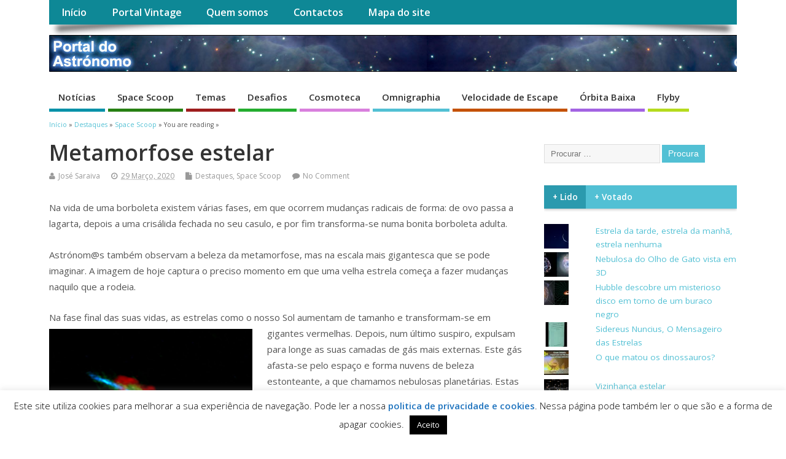

--- FILE ---
content_type: text/html; charset=UTF-8
request_url: http://portaldoastronomo.org/2020/03/metamorfose-estelar/
body_size: 23293
content:
<!DOCTYPE html>
<!--[if lt IE 7 ]>	<html lang="pt-PT" class="no-js ie6"> <![endif]-->
<!--[if IE 7 ]>		<html lang="pt-PT" class="no-js ie7"> <![endif]-->
<!--[if IE 8 ]>		<html lang="pt-PT" class="no-js ie8"> <![endif]-->
<!--[if IE 9 ]>		<html lang="pt-PT" class="no-js ie9"> <![endif]-->
<!--[if (gt IE 9)|!(IE)]><!-->
<html lang="pt-PT" class="no-js"> <!--<![endif]-->
<head>
<meta charset="UTF-8" />


<meta name="viewport" content="width=device-width,initial-scale=1,maximum-scale=1,user-scalable=yes">
<meta name="HandheldFriendly" content="true">

<link rel="pingback" href="http://portaldoastronomo.org/xmlrpc.php" />

<title>Metamorfose estelar &#8211; Portal do Astrónomo &#8211; NUCLIO</title>

<meta name='robots' content='max-image-preview:large' />
<link rel='dns-prefetch' href='//fonts.googleapis.com' />
<link rel='dns-prefetch' href='//v0.wordpress.com' />
<link rel='dns-prefetch' href='//jetpack.wordpress.com' />
<link rel='dns-prefetch' href='//s0.wp.com' />
<link rel='dns-prefetch' href='//public-api.wordpress.com' />
<link rel='dns-prefetch' href='//0.gravatar.com' />
<link rel='dns-prefetch' href='//1.gravatar.com' />
<link rel='dns-prefetch' href='//2.gravatar.com' />
<link rel="alternate" type="application/rss+xml" title="Portal do Astrónomo - NUCLIO &raquo; Feed" href="https://portaldoastronomo.org/feed/" />
<link rel="alternate" type="application/rss+xml" title="Portal do Astrónomo - NUCLIO &raquo; Feed de comentários" href="https://portaldoastronomo.org/comments/feed/" />
<link rel="alternate" type="application/rss+xml" title="Feed de comentários de Portal do Astrónomo - NUCLIO &raquo; Metamorfose estelar" href="https://portaldoastronomo.org/2020/03/metamorfose-estelar/feed/" />
<script type="text/javascript">
window._wpemojiSettings = {"baseUrl":"https:\/\/s.w.org\/images\/core\/emoji\/14.0.0\/72x72\/","ext":".png","svgUrl":"https:\/\/s.w.org\/images\/core\/emoji\/14.0.0\/svg\/","svgExt":".svg","source":{"concatemoji":"http:\/\/portaldoastronomo.org\/wp-includes\/js\/wp-emoji-release.min.js?ver=0d66aef087f4ca8b87ef8bb7104d3596"}};
/*! This file is auto-generated */
!function(e,a,t){var n,r,o,i=a.createElement("canvas"),p=i.getContext&&i.getContext("2d");function s(e,t){var a=String.fromCharCode,e=(p.clearRect(0,0,i.width,i.height),p.fillText(a.apply(this,e),0,0),i.toDataURL());return p.clearRect(0,0,i.width,i.height),p.fillText(a.apply(this,t),0,0),e===i.toDataURL()}function c(e){var t=a.createElement("script");t.src=e,t.defer=t.type="text/javascript",a.getElementsByTagName("head")[0].appendChild(t)}for(o=Array("flag","emoji"),t.supports={everything:!0,everythingExceptFlag:!0},r=0;r<o.length;r++)t.supports[o[r]]=function(e){if(p&&p.fillText)switch(p.textBaseline="top",p.font="600 32px Arial",e){case"flag":return s([127987,65039,8205,9895,65039],[127987,65039,8203,9895,65039])?!1:!s([55356,56826,55356,56819],[55356,56826,8203,55356,56819])&&!s([55356,57332,56128,56423,56128,56418,56128,56421,56128,56430,56128,56423,56128,56447],[55356,57332,8203,56128,56423,8203,56128,56418,8203,56128,56421,8203,56128,56430,8203,56128,56423,8203,56128,56447]);case"emoji":return!s([129777,127995,8205,129778,127999],[129777,127995,8203,129778,127999])}return!1}(o[r]),t.supports.everything=t.supports.everything&&t.supports[o[r]],"flag"!==o[r]&&(t.supports.everythingExceptFlag=t.supports.everythingExceptFlag&&t.supports[o[r]]);t.supports.everythingExceptFlag=t.supports.everythingExceptFlag&&!t.supports.flag,t.DOMReady=!1,t.readyCallback=function(){t.DOMReady=!0},t.supports.everything||(n=function(){t.readyCallback()},a.addEventListener?(a.addEventListener("DOMContentLoaded",n,!1),e.addEventListener("load",n,!1)):(e.attachEvent("onload",n),a.attachEvent("onreadystatechange",function(){"complete"===a.readyState&&t.readyCallback()})),(e=t.source||{}).concatemoji?c(e.concatemoji):e.wpemoji&&e.twemoji&&(c(e.twemoji),c(e.wpemoji)))}(window,document,window._wpemojiSettings);
</script>
<style type="text/css">
img.wp-smiley,
img.emoji {
	display: inline !important;
	border: none !important;
	box-shadow: none !important;
	height: 1em !important;
	width: 1em !important;
	margin: 0 0.07em !important;
	vertical-align: -0.1em !important;
	background: none !important;
	padding: 0 !important;
}
</style>
	<link rel='stylesheet' id='wp-block-library-css' href='http://portaldoastronomo.org/wp-includes/css/dist/block-library/style.min.css?ver=0d66aef087f4ca8b87ef8bb7104d3596' type='text/css' media='all' />
<style id='wp-block-library-inline-css' type='text/css'>
.has-text-align-justify{text-align:justify;}
</style>
<link rel='stylesheet' id='mediaelement-css' href='http://portaldoastronomo.org/wp-includes/js/mediaelement/mediaelementplayer-legacy.min.css?ver=4.2.17' type='text/css' media='all' />
<link rel='stylesheet' id='wp-mediaelement-css' href='http://portaldoastronomo.org/wp-includes/js/mediaelement/wp-mediaelement.min.css?ver=0d66aef087f4ca8b87ef8bb7104d3596' type='text/css' media='all' />
<link rel='stylesheet' id='classic-theme-styles-css' href='http://portaldoastronomo.org/wp-includes/css/classic-themes.min.css?ver=1' type='text/css' media='all' />
<style id='global-styles-inline-css' type='text/css'>
body{--wp--preset--color--black: #000000;--wp--preset--color--cyan-bluish-gray: #abb8c3;--wp--preset--color--white: #ffffff;--wp--preset--color--pale-pink: #f78da7;--wp--preset--color--vivid-red: #cf2e2e;--wp--preset--color--luminous-vivid-orange: #ff6900;--wp--preset--color--luminous-vivid-amber: #fcb900;--wp--preset--color--light-green-cyan: #7bdcb5;--wp--preset--color--vivid-green-cyan: #00d084;--wp--preset--color--pale-cyan-blue: #8ed1fc;--wp--preset--color--vivid-cyan-blue: #0693e3;--wp--preset--color--vivid-purple: #9b51e0;--wp--preset--gradient--vivid-cyan-blue-to-vivid-purple: linear-gradient(135deg,rgba(6,147,227,1) 0%,rgb(155,81,224) 100%);--wp--preset--gradient--light-green-cyan-to-vivid-green-cyan: linear-gradient(135deg,rgb(122,220,180) 0%,rgb(0,208,130) 100%);--wp--preset--gradient--luminous-vivid-amber-to-luminous-vivid-orange: linear-gradient(135deg,rgba(252,185,0,1) 0%,rgba(255,105,0,1) 100%);--wp--preset--gradient--luminous-vivid-orange-to-vivid-red: linear-gradient(135deg,rgba(255,105,0,1) 0%,rgb(207,46,46) 100%);--wp--preset--gradient--very-light-gray-to-cyan-bluish-gray: linear-gradient(135deg,rgb(238,238,238) 0%,rgb(169,184,195) 100%);--wp--preset--gradient--cool-to-warm-spectrum: linear-gradient(135deg,rgb(74,234,220) 0%,rgb(151,120,209) 20%,rgb(207,42,186) 40%,rgb(238,44,130) 60%,rgb(251,105,98) 80%,rgb(254,248,76) 100%);--wp--preset--gradient--blush-light-purple: linear-gradient(135deg,rgb(255,206,236) 0%,rgb(152,150,240) 100%);--wp--preset--gradient--blush-bordeaux: linear-gradient(135deg,rgb(254,205,165) 0%,rgb(254,45,45) 50%,rgb(107,0,62) 100%);--wp--preset--gradient--luminous-dusk: linear-gradient(135deg,rgb(255,203,112) 0%,rgb(199,81,192) 50%,rgb(65,88,208) 100%);--wp--preset--gradient--pale-ocean: linear-gradient(135deg,rgb(255,245,203) 0%,rgb(182,227,212) 50%,rgb(51,167,181) 100%);--wp--preset--gradient--electric-grass: linear-gradient(135deg,rgb(202,248,128) 0%,rgb(113,206,126) 100%);--wp--preset--gradient--midnight: linear-gradient(135deg,rgb(2,3,129) 0%,rgb(40,116,252) 100%);--wp--preset--duotone--dark-grayscale: url('#wp-duotone-dark-grayscale');--wp--preset--duotone--grayscale: url('#wp-duotone-grayscale');--wp--preset--duotone--purple-yellow: url('#wp-duotone-purple-yellow');--wp--preset--duotone--blue-red: url('#wp-duotone-blue-red');--wp--preset--duotone--midnight: url('#wp-duotone-midnight');--wp--preset--duotone--magenta-yellow: url('#wp-duotone-magenta-yellow');--wp--preset--duotone--purple-green: url('#wp-duotone-purple-green');--wp--preset--duotone--blue-orange: url('#wp-duotone-blue-orange');--wp--preset--font-size--small: 13px;--wp--preset--font-size--medium: 20px;--wp--preset--font-size--large: 36px;--wp--preset--font-size--x-large: 42px;--wp--preset--spacing--20: 0.44rem;--wp--preset--spacing--30: 0.67rem;--wp--preset--spacing--40: 1rem;--wp--preset--spacing--50: 1.5rem;--wp--preset--spacing--60: 2.25rem;--wp--preset--spacing--70: 3.38rem;--wp--preset--spacing--80: 5.06rem;}:where(.is-layout-flex){gap: 0.5em;}body .is-layout-flow > .alignleft{float: left;margin-inline-start: 0;margin-inline-end: 2em;}body .is-layout-flow > .alignright{float: right;margin-inline-start: 2em;margin-inline-end: 0;}body .is-layout-flow > .aligncenter{margin-left: auto !important;margin-right: auto !important;}body .is-layout-constrained > .alignleft{float: left;margin-inline-start: 0;margin-inline-end: 2em;}body .is-layout-constrained > .alignright{float: right;margin-inline-start: 2em;margin-inline-end: 0;}body .is-layout-constrained > .aligncenter{margin-left: auto !important;margin-right: auto !important;}body .is-layout-constrained > :where(:not(.alignleft):not(.alignright):not(.alignfull)){max-width: var(--wp--style--global--content-size);margin-left: auto !important;margin-right: auto !important;}body .is-layout-constrained > .alignwide{max-width: var(--wp--style--global--wide-size);}body .is-layout-flex{display: flex;}body .is-layout-flex{flex-wrap: wrap;align-items: center;}body .is-layout-flex > *{margin: 0;}:where(.wp-block-columns.is-layout-flex){gap: 2em;}.has-black-color{color: var(--wp--preset--color--black) !important;}.has-cyan-bluish-gray-color{color: var(--wp--preset--color--cyan-bluish-gray) !important;}.has-white-color{color: var(--wp--preset--color--white) !important;}.has-pale-pink-color{color: var(--wp--preset--color--pale-pink) !important;}.has-vivid-red-color{color: var(--wp--preset--color--vivid-red) !important;}.has-luminous-vivid-orange-color{color: var(--wp--preset--color--luminous-vivid-orange) !important;}.has-luminous-vivid-amber-color{color: var(--wp--preset--color--luminous-vivid-amber) !important;}.has-light-green-cyan-color{color: var(--wp--preset--color--light-green-cyan) !important;}.has-vivid-green-cyan-color{color: var(--wp--preset--color--vivid-green-cyan) !important;}.has-pale-cyan-blue-color{color: var(--wp--preset--color--pale-cyan-blue) !important;}.has-vivid-cyan-blue-color{color: var(--wp--preset--color--vivid-cyan-blue) !important;}.has-vivid-purple-color{color: var(--wp--preset--color--vivid-purple) !important;}.has-black-background-color{background-color: var(--wp--preset--color--black) !important;}.has-cyan-bluish-gray-background-color{background-color: var(--wp--preset--color--cyan-bluish-gray) !important;}.has-white-background-color{background-color: var(--wp--preset--color--white) !important;}.has-pale-pink-background-color{background-color: var(--wp--preset--color--pale-pink) !important;}.has-vivid-red-background-color{background-color: var(--wp--preset--color--vivid-red) !important;}.has-luminous-vivid-orange-background-color{background-color: var(--wp--preset--color--luminous-vivid-orange) !important;}.has-luminous-vivid-amber-background-color{background-color: var(--wp--preset--color--luminous-vivid-amber) !important;}.has-light-green-cyan-background-color{background-color: var(--wp--preset--color--light-green-cyan) !important;}.has-vivid-green-cyan-background-color{background-color: var(--wp--preset--color--vivid-green-cyan) !important;}.has-pale-cyan-blue-background-color{background-color: var(--wp--preset--color--pale-cyan-blue) !important;}.has-vivid-cyan-blue-background-color{background-color: var(--wp--preset--color--vivid-cyan-blue) !important;}.has-vivid-purple-background-color{background-color: var(--wp--preset--color--vivid-purple) !important;}.has-black-border-color{border-color: var(--wp--preset--color--black) !important;}.has-cyan-bluish-gray-border-color{border-color: var(--wp--preset--color--cyan-bluish-gray) !important;}.has-white-border-color{border-color: var(--wp--preset--color--white) !important;}.has-pale-pink-border-color{border-color: var(--wp--preset--color--pale-pink) !important;}.has-vivid-red-border-color{border-color: var(--wp--preset--color--vivid-red) !important;}.has-luminous-vivid-orange-border-color{border-color: var(--wp--preset--color--luminous-vivid-orange) !important;}.has-luminous-vivid-amber-border-color{border-color: var(--wp--preset--color--luminous-vivid-amber) !important;}.has-light-green-cyan-border-color{border-color: var(--wp--preset--color--light-green-cyan) !important;}.has-vivid-green-cyan-border-color{border-color: var(--wp--preset--color--vivid-green-cyan) !important;}.has-pale-cyan-blue-border-color{border-color: var(--wp--preset--color--pale-cyan-blue) !important;}.has-vivid-cyan-blue-border-color{border-color: var(--wp--preset--color--vivid-cyan-blue) !important;}.has-vivid-purple-border-color{border-color: var(--wp--preset--color--vivid-purple) !important;}.has-vivid-cyan-blue-to-vivid-purple-gradient-background{background: var(--wp--preset--gradient--vivid-cyan-blue-to-vivid-purple) !important;}.has-light-green-cyan-to-vivid-green-cyan-gradient-background{background: var(--wp--preset--gradient--light-green-cyan-to-vivid-green-cyan) !important;}.has-luminous-vivid-amber-to-luminous-vivid-orange-gradient-background{background: var(--wp--preset--gradient--luminous-vivid-amber-to-luminous-vivid-orange) !important;}.has-luminous-vivid-orange-to-vivid-red-gradient-background{background: var(--wp--preset--gradient--luminous-vivid-orange-to-vivid-red) !important;}.has-very-light-gray-to-cyan-bluish-gray-gradient-background{background: var(--wp--preset--gradient--very-light-gray-to-cyan-bluish-gray) !important;}.has-cool-to-warm-spectrum-gradient-background{background: var(--wp--preset--gradient--cool-to-warm-spectrum) !important;}.has-blush-light-purple-gradient-background{background: var(--wp--preset--gradient--blush-light-purple) !important;}.has-blush-bordeaux-gradient-background{background: var(--wp--preset--gradient--blush-bordeaux) !important;}.has-luminous-dusk-gradient-background{background: var(--wp--preset--gradient--luminous-dusk) !important;}.has-pale-ocean-gradient-background{background: var(--wp--preset--gradient--pale-ocean) !important;}.has-electric-grass-gradient-background{background: var(--wp--preset--gradient--electric-grass) !important;}.has-midnight-gradient-background{background: var(--wp--preset--gradient--midnight) !important;}.has-small-font-size{font-size: var(--wp--preset--font-size--small) !important;}.has-medium-font-size{font-size: var(--wp--preset--font-size--medium) !important;}.has-large-font-size{font-size: var(--wp--preset--font-size--large) !important;}.has-x-large-font-size{font-size: var(--wp--preset--font-size--x-large) !important;}
.wp-block-navigation a:where(:not(.wp-element-button)){color: inherit;}
:where(.wp-block-columns.is-layout-flex){gap: 2em;}
.wp-block-pullquote{font-size: 1.5em;line-height: 1.6;}
</style>
<link rel='stylesheet' id='cryptx-styles-css' href='http://portaldoastronomo.org/wp-content/plugins/cryptx/css/cryptx.css?ver=0d66aef087f4ca8b87ef8bb7104d3596' type='text/css' media='all' />
<link rel='stylesheet' id='cookie-law-info-css' href='http://portaldoastronomo.org/wp-content/plugins/cookie-law-info/legacy/public/css/cookie-law-info-public.css?ver=3.1.8' type='text/css' media='all' />
<link rel='stylesheet' id='cookie-law-info-gdpr-css' href='http://portaldoastronomo.org/wp-content/plugins/cookie-law-info/legacy/public/css/cookie-law-info-gdpr.css?ver=3.1.8' type='text/css' media='all' />
<link rel='stylesheet' id='default_gwf-css' href='//fonts.googleapis.com/css?family=Open+Sans%3A400%2C400italic%2C600%2C600italic%2C700%2C700italic%2C300%2C300italic&#038;ver=0d66aef087f4ca8b87ef8bb7104d3596' type='text/css' media='all' />
<link rel='stylesheet' id='parent-style-css' href='http://portaldoastronomo.org/wp-content/themes/mesocolumn/style.css?ver=1.6.5.1' type='text/css' media='all' />
<link rel='stylesheet' id='style-responsive-css' href='http://portaldoastronomo.org/wp-content/themes/mesocolumn/responsive.css?ver=1.6.5.1' type='text/css' media='all' />
<link rel='stylesheet' id='superfish-css' href='http://portaldoastronomo.org/wp-content/themes/mesocolumn/lib/scripts/superfish-menu/css/superfish.css?ver=1.6.5.1' type='text/css' media='all' />
<link rel='stylesheet' id='tabber-css' href='http://portaldoastronomo.org/wp-content/themes/mesocolumn/lib/scripts/tabber/tabber.css?ver=1.6.5.1' type='text/css' media='all' />
<link rel='stylesheet' id='font-awesome-cdn-css' href='http://portaldoastronomo.org/wp-content/themes/mesocolumn/lib/scripts/font-awesome/css/font-awesome.css?ver=1.6.5.1' type='text/css' media='all' />
<style id='jetpack_facebook_likebox-inline-css' type='text/css'>
.widget_facebook_likebox {
	overflow: hidden;
}

</style>
<link rel='stylesheet' id='social-logos-css' href='http://portaldoastronomo.org/wp-content/plugins/jetpack/_inc/social-logos/social-logos.min.css?ver=11.9.3' type='text/css' media='all' />
<link rel='stylesheet' id='jetpack_css-css' href='http://portaldoastronomo.org/wp-content/plugins/jetpack/css/jetpack.css?ver=11.9.3' type='text/css' media='all' />
<script type='text/javascript' src='http://portaldoastronomo.org/wp-content/plugins/cryptx/js/cryptx.min.js?ver=0d66aef087f4ca8b87ef8bb7104d3596' id='cryptx-js-js'></script>
<script type='text/javascript' src='http://portaldoastronomo.org/wp-includes/js/jquery/jquery.min.js?ver=3.6.1' id='jquery-core-js'></script>
<script type='text/javascript' src='http://portaldoastronomo.org/wp-includes/js/jquery/jquery-migrate.min.js?ver=3.3.2' id='jquery-migrate-js'></script>
<script type='text/javascript' id='cookie-law-info-js-extra'>
/* <![CDATA[ */
var Cli_Data = {"nn_cookie_ids":["VISITOR_INFO1_LIVE","yt-remote-device-id","yt-remote-connected-devices","_pk_id.1.3f8b","_pk_ses.1.3f8b","CONSENT","pll_language","DEVICE_INFO","CookieLawInfoConsent","cookielawinfo-checkbox-necessary","cookielawinfo-checkbox-functional","cookielawinfo-checkbox-performance","cookielawinfo-checkbox-analytics","cookielawinfo-checkbox-advertisement","cookielawinfo-checkbox-others","YSC"],"cookielist":[],"non_necessary_cookies":{"necessary":["CookieLawInfoConsent"],"functional":["pll_language"],"analytics":["_pk_id.1.3f8b","_pk_ses.1.3f8b","CONSENT"],"advertisement":["VISITOR_INFO1_LIVE","yt-remote-device-id","yt-remote-connected-devices","YSC"],"others":["DEVICE_INFO"]},"ccpaEnabled":"","ccpaRegionBased":"","ccpaBarEnabled":"","strictlyEnabled":["necessary","obligatoire"],"ccpaType":"gdpr","js_blocking":"","custom_integration":"","triggerDomRefresh":"","secure_cookies":""};
var cli_cookiebar_settings = {"animate_speed_hide":"500","animate_speed_show":"500","background":"#fff","border":"#444","border_on":"","button_1_button_colour":"#000","button_1_button_hover":"#000000","button_1_link_colour":"#fff","button_1_as_button":"1","button_1_new_win":"","button_2_button_colour":"#333","button_2_button_hover":"#292929","button_2_link_colour":"#1e73be","button_2_as_button":"","button_2_hidebar":"1","button_3_button_colour":"#000","button_3_button_hover":"#000000","button_3_link_colour":"#fff","button_3_as_button":"1","button_3_new_win":"1","button_4_button_colour":"#000","button_4_button_hover":"#000000","button_4_link_colour":"#fff","button_4_as_button":"1","button_7_button_colour":"#61a229","button_7_button_hover":"#4e8221","button_7_link_colour":"#fff","button_7_as_button":"1","button_7_new_win":"","font_family":"inherit","header_fix":"","notify_animate_hide":"1","notify_animate_show":"","notify_div_id":"#cookie-law-info-bar","notify_position_horizontal":"right","notify_position_vertical":"bottom","scroll_close":"","scroll_close_reload":"","accept_close_reload":"","reject_close_reload":"","showagain_tab":"","showagain_background":"#fff","showagain_border":"#000","showagain_div_id":"#cookie-law-info-again","showagain_x_position":"100px","text":"#000","show_once_yn":"","show_once":"10000","logging_on":"","as_popup":"","popup_overlay":"1","bar_heading_text":"","cookie_bar_as":"banner","popup_showagain_position":"bottom-right","widget_position":"left"};
var log_object = {"ajax_url":"https:\/\/portaldoastronomo.org\/wp-admin\/admin-ajax.php"};
/* ]]> */
</script>
<script type='text/javascript' src='http://portaldoastronomo.org/wp-content/plugins/cookie-law-info/legacy/public/js/cookie-law-info-public.js?ver=3.1.8' id='cookie-law-info-js'></script>
<link rel="https://api.w.org/" href="https://portaldoastronomo.org/wp-json/" /><link rel="alternate" type="application/json" href="https://portaldoastronomo.org/wp-json/wp/v2/posts/4384" /><link rel="EditURI" type="application/rsd+xml" title="RSD" href="https://portaldoastronomo.org/xmlrpc.php?rsd" />
<link rel="wlwmanifest" type="application/wlwmanifest+xml" href="http://portaldoastronomo.org/wp-includes/wlwmanifest.xml" />

<link rel="canonical" href="https://portaldoastronomo.org/2020/03/metamorfose-estelar/" />
<link rel='shortlink' href='https://wp.me/p7khMs-18I' />
<link rel="alternate" type="application/json+oembed" href="https://portaldoastronomo.org/wp-json/oembed/1.0/embed?url=https%3A%2F%2Fportaldoastronomo.org%2F2020%2F03%2Fmetamorfose-estelar%2F" />
<link rel="alternate" type="text/xml+oembed" href="https://portaldoastronomo.org/wp-json/oembed/1.0/embed?url=https%3A%2F%2Fportaldoastronomo.org%2F2020%2F03%2Fmetamorfose-estelar%2F&#038;format=xml" />
<script type='text/javascript' src='http://portaldoastronomo.org/wp-includes/js/tw-sack.min.js?ver=1.6.1' id='sack-js'></script>
	<script type="text/javascript">
		//<![CDATA[
				function alo_em_pubblic_form ()
		{

			var alo_cf_array = new Array();
									document.alo_easymail_widget_form.submit.value="enviando...";
			document.alo_easymail_widget_form.submit.disabled = true;
			document.getElementById('alo_em_widget_loading').style.display = "inline";
			document.getElementById('alo_easymail_widget_feedback').innerHTML = "";

			var alo_em_sack = new sack("http://portaldoastronomo.org/wp-admin/admin-ajax.php" );

			alo_em_sack.execute = 1;
			alo_em_sack.method = 'POST';
			alo_em_sack.setVar( "action", "alo_em_pubblic_form_check" );
						alo_em_sack.setVar( "alo_em_opt_name", document.alo_easymail_widget_form.alo_em_opt_name.value );
						alo_em_sack.setVar( "alo_em_opt_email", document.alo_easymail_widget_form.alo_em_opt_email.value );

			alo_em_sack.setVar( "alo_em_privacy_agree", ( document.getElementById('alo_em_privacy_agree').checked ? 1 : 0 ) );

						alo_em_sack.setVar( "alo_easymail_txt_generic_error", 'Erro durante operação.' );
			alo_em_sack.setVar( "alo_em_error_email_incorrect", "O endereço de email está incorrecto");
			alo_em_sack.setVar( "alo_em_error_name_empty", "O campo do nome está vazio");
			alo_em_sack.setVar( "alo_em_error_privacy_empty", "The Política de privacidade field is empty");
						alo_em_sack.setVar( "alo_em_error_email_added", "Aviso: este endereço de email já está inscrito mas não activado. Iremos enviar outro email de activação");
			alo_em_sack.setVar( "alo_em_error_email_activated", "Aviso: este endereço de email já está inscrito");
			alo_em_sack.setVar( "alo_em_error_on_sending", "Erro durante o envio: por favor tente outra vez");
			alo_em_sack.setVar( "alo_em_txt_ok", "Assinatura terminada com sucesso. Irá receber um email com uma ligação. Terá que clicar nessa ligação para activar a sua assinatura.");
			alo_em_sack.setVar( "alo_em_txt_subscribe", "Assinar");
			alo_em_sack.setVar( "alo_em_lang_code", "pt");

			var cbs = document.getElementById('alo_easymail_widget_form').getElementsByTagName('input');
			var length = cbs.length;
			var lists = "";
			for (var i=0; i < length; i++) {
				if (cbs[i].name == 'alo_em_form_lists' +'[]' && cbs[i].type == 'checkbox') {
					if ( cbs[i].checked ) lists += cbs[i].value + ",";
				}
			}
			alo_em_sack.setVar( "alo_em_form_lists", lists );
			alo_em_sack.setVar( "alo_em_nonce", 'fa0273ba6a' );
			alo_em_sack.runAJAX();

			return true;

		}
				//]]>
	</script>
		<style>img#wpstats{display:none}</style>
		<style type="text/css" media="all">
#main-navigation li.tn_cat_color_21 a {border-bottom: 5px solid #1e73be;}#main-navigation ul.sf-menu li.tn_cat_color_21:hover {background-color: #1e73be;}#main-navigation li.tn_cat_color_21.current-menu-item a {background-color: #1e73be;color:white;}#main-navigation li.tn_cat_color_21.current-menu-item a span.menu-decsription {color:white;}ul.sub_tn_cat_color_21 li a {color: #1e73be;}#main-navigation .sf-menu li a:hover {color: #fff !important;}#custom #main-navigation .sf-menu li.tn_cat_color_21 a:hover {color: #fff !important;background-color: #1e73be;}aside.home-feat-cat h4.homefeattitle.feat_tn_cat_color_21 {border-bottom: 5px solid #1e73be;}h2.header-title.feat_tn_cat_color_21 {background-color: #1e73be;padding: 1% 2%;width:95%;color: white;}#custom .archive_tn_cat_color_21 h1.post-title a,#custom .archive_tn_cat_color_21 h2.post-title a {color: #1e73be !important;}aside.home-feat-cat.post_tn_cat_color_21 .widget a, aside.home-feat-cat.post_tn_cat_color_21 article a {color: #1e73be;}#custom #post-entry.archive_tn_cat_color_21 article .post-meta a:hover {color: #1e73be !important;}#main-navigation .sf-menu li.tn_cat_color_21 ul  {background-color: #1e73be;background-image: none;}#main-navigation .sf-menu li.tn_cat_color_21 ul li a:hover  {background-color:#00408b;background-image: none;}#main-navigation li.tn_cat_color_15 a {border-bottom: 5px solid #d980dd;}#main-navigation ul.sf-menu li.tn_cat_color_15:hover {background-color: #d980dd;}#main-navigation li.tn_cat_color_15.current-menu-item a {background-color: #d980dd;color:white;}#main-navigation li.tn_cat_color_15.current-menu-item a span.menu-decsription {color:white;}ul.sub_tn_cat_color_15 li a {color: #d980dd;}#main-navigation .sf-menu li a:hover {color: #fff !important;}#custom #main-navigation .sf-menu li.tn_cat_color_15 a:hover {color: #fff !important;background-color: #d980dd;}aside.home-feat-cat h4.homefeattitle.feat_tn_cat_color_15 {border-bottom: 5px solid #d980dd;}h2.header-title.feat_tn_cat_color_15 {background-color: #d980dd;padding: 1% 2%;width:95%;color: white;}#custom .archive_tn_cat_color_15 h1.post-title a,#custom .archive_tn_cat_color_15 h2.post-title a {color: #d980dd !important;}aside.home-feat-cat.post_tn_cat_color_15 .widget a, aside.home-feat-cat.post_tn_cat_color_15 article a {color: #d980dd;}#custom #post-entry.archive_tn_cat_color_15 article .post-meta a:hover {color: #d980dd !important;}#main-navigation .sf-menu li.tn_cat_color_15 ul  {background-color: #d980dd;background-image: none;}#main-navigation .sf-menu li.tn_cat_color_15 ul li a:hover  {background-color:#a64daa;background-image: none;}#main-navigation li.tn_cat_color_17 a {border-bottom: 5px solid #24ad2f;}#main-navigation ul.sf-menu li.tn_cat_color_17:hover {background-color: #24ad2f;}#main-navigation li.tn_cat_color_17.current-menu-item a {background-color: #24ad2f;color:white;}#main-navigation li.tn_cat_color_17.current-menu-item a span.menu-decsription {color:white;}ul.sub_tn_cat_color_17 li a {color: #24ad2f;}#main-navigation .sf-menu li a:hover {color: #fff !important;}#custom #main-navigation .sf-menu li.tn_cat_color_17 a:hover {color: #fff !important;background-color: #24ad2f;}aside.home-feat-cat h4.homefeattitle.feat_tn_cat_color_17 {border-bottom: 5px solid #24ad2f;}h2.header-title.feat_tn_cat_color_17 {background-color: #24ad2f;padding: 1% 2%;width:95%;color: white;}#custom .archive_tn_cat_color_17 h1.post-title a,#custom .archive_tn_cat_color_17 h2.post-title a {color: #24ad2f !important;}aside.home-feat-cat.post_tn_cat_color_17 .widget a, aside.home-feat-cat.post_tn_cat_color_17 article a {color: #24ad2f;}#custom #post-entry.archive_tn_cat_color_17 article .post-meta a:hover {color: #24ad2f !important;}#main-navigation .sf-menu li.tn_cat_color_17 ul  {background-color: #24ad2f;background-image: none;}#main-navigation .sf-menu li.tn_cat_color_17 ul li a:hover  {background-color:#007a00;background-image: none;}#main-navigation li.tn_cat_color_13 a {border-bottom: 5px solid #adaf1a;}#main-navigation ul.sf-menu li.tn_cat_color_13:hover {background-color: #adaf1a;}#main-navigation li.tn_cat_color_13.current-menu-item a {background-color: #adaf1a;color:white;}#main-navigation li.tn_cat_color_13.current-menu-item a span.menu-decsription {color:white;}ul.sub_tn_cat_color_13 li a {color: #adaf1a;}#main-navigation .sf-menu li a:hover {color: #fff !important;}#custom #main-navigation .sf-menu li.tn_cat_color_13 a:hover {color: #fff !important;background-color: #adaf1a;}aside.home-feat-cat h4.homefeattitle.feat_tn_cat_color_13 {border-bottom: 5px solid #adaf1a;}h2.header-title.feat_tn_cat_color_13 {background-color: #adaf1a;padding: 1% 2%;width:95%;color: white;}#custom .archive_tn_cat_color_13 h1.post-title a,#custom .archive_tn_cat_color_13 h2.post-title a {color: #adaf1a !important;}aside.home-feat-cat.post_tn_cat_color_13 .widget a, aside.home-feat-cat.post_tn_cat_color_13 article a {color: #adaf1a;}#custom #post-entry.archive_tn_cat_color_13 article .post-meta a:hover {color: #adaf1a !important;}#main-navigation .sf-menu li.tn_cat_color_13 ul  {background-color: #adaf1a;background-image: none;}#main-navigation .sf-menu li.tn_cat_color_13 ul li a:hover  {background-color:#7a7c00;background-image: none;}#main-navigation li.tn_cat_color_18 a {border-bottom: 5px solid #b5db1e;}#main-navigation ul.sf-menu li.tn_cat_color_18:hover {background-color: #b5db1e;}#main-navigation li.tn_cat_color_18.current-menu-item a {background-color: #b5db1e;color:white;}#main-navigation li.tn_cat_color_18.current-menu-item a span.menu-decsription {color:white;}ul.sub_tn_cat_color_18 li a {color: #b5db1e;}#main-navigation .sf-menu li a:hover {color: #fff !important;}#custom #main-navigation .sf-menu li.tn_cat_color_18 a:hover {color: #fff !important;background-color: #b5db1e;}aside.home-feat-cat h4.homefeattitle.feat_tn_cat_color_18 {border-bottom: 5px solid #b5db1e;}h2.header-title.feat_tn_cat_color_18 {background-color: #b5db1e;padding: 1% 2%;width:95%;color: white;}#custom .archive_tn_cat_color_18 h1.post-title a,#custom .archive_tn_cat_color_18 h2.post-title a {color: #b5db1e !important;}aside.home-feat-cat.post_tn_cat_color_18 .widget a, aside.home-feat-cat.post_tn_cat_color_18 article a {color: #b5db1e;}#custom #post-entry.archive_tn_cat_color_18 article .post-meta a:hover {color: #b5db1e !important;}#main-navigation .sf-menu li.tn_cat_color_18 ul  {background-color: #b5db1e;background-image: none;}#main-navigation .sf-menu li.tn_cat_color_18 ul li a:hover  {background-color:#82a800;background-image: none;}#main-navigation li.tn_cat_color_2 a {border-bottom: 5px solid #0091a8;}#main-navigation ul.sf-menu li.tn_cat_color_2:hover {background-color: #0091a8;}#main-navigation li.tn_cat_color_2.current-menu-item a {background-color: #0091a8;color:white;}#main-navigation li.tn_cat_color_2.current-menu-item a span.menu-decsription {color:white;}ul.sub_tn_cat_color_2 li a {color: #0091a8;}#main-navigation .sf-menu li a:hover {color: #fff !important;}#custom #main-navigation .sf-menu li.tn_cat_color_2 a:hover {color: #fff !important;background-color: #0091a8;}aside.home-feat-cat h4.homefeattitle.feat_tn_cat_color_2 {border-bottom: 5px solid #0091a8;}h2.header-title.feat_tn_cat_color_2 {background-color: #0091a8;padding: 1% 2%;width:95%;color: white;}#custom .archive_tn_cat_color_2 h1.post-title a,#custom .archive_tn_cat_color_2 h2.post-title a {color: #0091a8 !important;}aside.home-feat-cat.post_tn_cat_color_2 .widget a, aside.home-feat-cat.post_tn_cat_color_2 article a {color: #0091a8;}#custom #post-entry.archive_tn_cat_color_2 article .post-meta a:hover {color: #0091a8 !important;}#main-navigation .sf-menu li.tn_cat_color_2 ul  {background-color: #0091a8;background-image: none;}#main-navigation .sf-menu li.tn_cat_color_2 ul li a:hover  {background-color:#005e75;background-image: none;}#main-navigation li.tn_cat_color_14 a {border-bottom: 5px solid #a363e2;}#main-navigation ul.sf-menu li.tn_cat_color_14:hover {background-color: #a363e2;}#main-navigation li.tn_cat_color_14.current-menu-item a {background-color: #a363e2;color:white;}#main-navigation li.tn_cat_color_14.current-menu-item a span.menu-decsription {color:white;}ul.sub_tn_cat_color_14 li a {color: #a363e2;}#main-navigation .sf-menu li a:hover {color: #fff !important;}#custom #main-navigation .sf-menu li.tn_cat_color_14 a:hover {color: #fff !important;background-color: #a363e2;}aside.home-feat-cat h4.homefeattitle.feat_tn_cat_color_14 {border-bottom: 5px solid #a363e2;}h2.header-title.feat_tn_cat_color_14 {background-color: #a363e2;padding: 1% 2%;width:95%;color: white;}#custom .archive_tn_cat_color_14 h1.post-title a,#custom .archive_tn_cat_color_14 h2.post-title a {color: #a363e2 !important;}aside.home-feat-cat.post_tn_cat_color_14 .widget a, aside.home-feat-cat.post_tn_cat_color_14 article a {color: #a363e2;}#custom #post-entry.archive_tn_cat_color_14 article .post-meta a:hover {color: #a363e2 !important;}#main-navigation .sf-menu li.tn_cat_color_14 ul  {background-color: #a363e2;background-image: none;}#main-navigation .sf-menu li.tn_cat_color_14 ul li a:hover  {background-color:#7030af;background-image: none;}#main-navigation li.tn_cat_color_5 a {border-bottom: 5px solid #1e2ab0;}#main-navigation ul.sf-menu li.tn_cat_color_5:hover {background-color: #1e2ab0;}#main-navigation li.tn_cat_color_5.current-menu-item a {background-color: #1e2ab0;color:white;}#main-navigation li.tn_cat_color_5.current-menu-item a span.menu-decsription {color:white;}ul.sub_tn_cat_color_5 li a {color: #1e2ab0;}#main-navigation .sf-menu li a:hover {color: #fff !important;}#custom #main-navigation .sf-menu li.tn_cat_color_5 a:hover {color: #fff !important;background-color: #1e2ab0;}aside.home-feat-cat h4.homefeattitle.feat_tn_cat_color_5 {border-bottom: 5px solid #1e2ab0;}h2.header-title.feat_tn_cat_color_5 {background-color: #1e2ab0;padding: 1% 2%;width:95%;color: white;}#custom .archive_tn_cat_color_5 h1.post-title a,#custom .archive_tn_cat_color_5 h2.post-title a {color: #1e2ab0 !important;}aside.home-feat-cat.post_tn_cat_color_5 .widget a, aside.home-feat-cat.post_tn_cat_color_5 article a {color: #1e2ab0;}#custom #post-entry.archive_tn_cat_color_5 article .post-meta a:hover {color: #1e2ab0 !important;}#main-navigation .sf-menu li.tn_cat_color_5 ul  {background-color: #1e2ab0;background-image: none;}#main-navigation .sf-menu li.tn_cat_color_5 ul li a:hover  {background-color:#00007d;background-image: none;}#main-navigation li.tn_cat_color_3 a {border-bottom: 5px solid #278013;}#main-navigation ul.sf-menu li.tn_cat_color_3:hover {background-color: #278013;}#main-navigation li.tn_cat_color_3.current-menu-item a {background-color: #278013;color:white;}#main-navigation li.tn_cat_color_3.current-menu-item a span.menu-decsription {color:white;}ul.sub_tn_cat_color_3 li a {color: #278013;}#main-navigation .sf-menu li a:hover {color: #fff !important;}#custom #main-navigation .sf-menu li.tn_cat_color_3 a:hover {color: #fff !important;background-color: #278013;}aside.home-feat-cat h4.homefeattitle.feat_tn_cat_color_3 {border-bottom: 5px solid #278013;}h2.header-title.feat_tn_cat_color_3 {background-color: #278013;padding: 1% 2%;width:95%;color: white;}#custom .archive_tn_cat_color_3 h1.post-title a,#custom .archive_tn_cat_color_3 h2.post-title a {color: #278013 !important;}aside.home-feat-cat.post_tn_cat_color_3 .widget a, aside.home-feat-cat.post_tn_cat_color_3 article a {color: #278013;}#custom #post-entry.archive_tn_cat_color_3 article .post-meta a:hover {color: #278013 !important;}#main-navigation .sf-menu li.tn_cat_color_3 ul  {background-color: #278013;background-image: none;}#main-navigation .sf-menu li.tn_cat_color_3 ul li a:hover  {background-color:#004d00;background-image: none;}#main-navigation li.tn_cat_color_4 a {border-bottom: 5px solid #9e1d1d;}#main-navigation ul.sf-menu li.tn_cat_color_4:hover {background-color: #9e1d1d;}#main-navigation li.tn_cat_color_4.current-menu-item a {background-color: #9e1d1d;color:white;}#main-navigation li.tn_cat_color_4.current-menu-item a span.menu-decsription {color:white;}ul.sub_tn_cat_color_4 li a {color: #9e1d1d;}#main-navigation .sf-menu li a:hover {color: #fff !important;}#custom #main-navigation .sf-menu li.tn_cat_color_4 a:hover {color: #fff !important;background-color: #9e1d1d;}aside.home-feat-cat h4.homefeattitle.feat_tn_cat_color_4 {border-bottom: 5px solid #9e1d1d;}h2.header-title.feat_tn_cat_color_4 {background-color: #9e1d1d;padding: 1% 2%;width:95%;color: white;}#custom .archive_tn_cat_color_4 h1.post-title a,#custom .archive_tn_cat_color_4 h2.post-title a {color: #9e1d1d !important;}aside.home-feat-cat.post_tn_cat_color_4 .widget a, aside.home-feat-cat.post_tn_cat_color_4 article a {color: #9e1d1d;}#custom #post-entry.archive_tn_cat_color_4 article .post-meta a:hover {color: #9e1d1d !important;}#main-navigation .sf-menu li.tn_cat_color_4 ul  {background-color: #9e1d1d;background-image: none;}#main-navigation .sf-menu li.tn_cat_color_4 ul li a:hover  {background-color:#6b0000;background-image: none;}#main-navigation li.tn_cat_color_12 a {border-bottom: 5px solid #c45100;}#main-navigation ul.sf-menu li.tn_cat_color_12:hover {background-color: #c45100;}#main-navigation li.tn_cat_color_12.current-menu-item a {background-color: #c45100;color:white;}#main-navigation li.tn_cat_color_12.current-menu-item a span.menu-decsription {color:white;}ul.sub_tn_cat_color_12 li a {color: #c45100;}#main-navigation .sf-menu li a:hover {color: #fff !important;}#custom #main-navigation .sf-menu li.tn_cat_color_12 a:hover {color: #fff !important;background-color: #c45100;}aside.home-feat-cat h4.homefeattitle.feat_tn_cat_color_12 {border-bottom: 5px solid #c45100;}h2.header-title.feat_tn_cat_color_12 {background-color: #c45100;padding: 1% 2%;width:95%;color: white;}#custom .archive_tn_cat_color_12 h1.post-title a,#custom .archive_tn_cat_color_12 h2.post-title a {color: #c45100 !important;}aside.home-feat-cat.post_tn_cat_color_12 .widget a, aside.home-feat-cat.post_tn_cat_color_12 article a {color: #c45100;}#custom #post-entry.archive_tn_cat_color_12 article .post-meta a:hover {color: #c45100 !important;}#main-navigation .sf-menu li.tn_cat_color_12 ul  {background-color: #c45100;background-image: none;}#main-navigation .sf-menu li.tn_cat_color_12 ul li a:hover  {background-color:#911e00;background-image: none;}</style>
<style type="text/css" media="all">
</style>
<link rel="icon" href="http://pang.portaldoastronomo.org/wp-content/uploads/sites/3/2014/05/nuclio_favicon1.png" type="images/x-icon" />
<!-- Jetpack Open Graph Tags -->
<meta property="og:type" content="article" />
<meta property="og:title" content="Metamorfose estelar" />
<meta property="og:url" content="https://portaldoastronomo.org/2020/03/metamorfose-estelar/" />
<meta property="og:description" content="Na vida de uma borboleta existem várias fases, em que ocorrem mudanças radicais de forma: de ovo passa a lagarta, depois a uma crisálida fechada no seu casulo, e por fim transforma-se numa bonita b…" />
<meta property="article:published_time" content="2020-03-29T11:27:42+00:00" />
<meta property="article:modified_time" content="2020-03-29T11:27:42+00:00" />
<meta property="og:site_name" content="Portal do Astrónomo - NUCLIO" />
<meta property="og:image" content="https://portaldoastronomo.org/wp-content/uploads/sites/3/2020/03/W43A_ALMA.jpg" />
<meta property="og:image:width" content="1280" />
<meta property="og:image:height" content="874" />
<meta property="og:image:alt" content="" />
<meta property="og:locale" content="pt_PT" />
<meta name="twitter:text:title" content="Metamorfose estelar" />
<meta name="twitter:image" content="https://portaldoastronomo.org/wp-content/uploads/sites/3/2020/03/W43A_ALMA.jpg?w=640" />
<meta name="twitter:card" content="summary_large_image" />

<!-- End Jetpack Open Graph Tags -->
<style type="text/css" media="all">
body {font-family: 'Open Sans', sans-serif;font-weight: 400;}
#siteinfo div,h1,h2,h3,h4,h5,h6,.header-title,#main-navigation, #featured #featured-title, #cf .tinput, #wp-calendar caption,.flex-caption h1,#portfolio-filter li,.nivo-caption a.read-more,.form-submit #submit,.fbottom,ol.commentlist li div.comment-post-meta, .home-post span.post-category a,ul.tabbernav li a {font-family: 'Open Sans', sans-serif;font-weight:600;}
#main-navigation, .sf-menu li a {font-family: 'Open Sans', sans-serif;font-weight: 600;}
#Gallerybox,#myGallery,#myGallerySet,#flickrGallery {height:250px;}
#top-navigation {background-color: #0e8896;}#top-navigation .sf-menu li a:hover,#top-navigation .sf-menu li:hover,#top-navigation .sf-menu ul {background-color: #006e7c;}#top-navigation .sf-menu ul li a:hover {background-color: #005563;background-image: none;}#mobile-nav .mobile-open a {background: #0e8896 none;}#mobile-nav ul li a {background: #006e7c none;}#mobile-nav ul li a:hover {background:#005563 none;}#custom footer.footer-bottom, #custom footer.footer-bottom .fbottom {background-color:#000000;color:#fff !important;}
#custom #siteinfo h1,#custom #siteinfo div, #custom #siteinfo p {display:none;}
#post-entry div.post-thumb.size-thumbnail {float:left;width:150px;}
#post-entry article .post-right {margin:0 0 0 170px;}
figcaption.wp-caption-text::before {display: none;}
.wp-caption .wp-caption-text {padding: 10px 0 5px 14px;} 
 /* retira -- antes das captions das imagens */

/* span.post-author.vcard, span.feat_author.vcard, span.feat_comment {display: none;}  retira autor e comentários do meta */

.apss-theme-1 .apss-single-icon a {text-decoration: none !important;}

#right-sidebar aside li a {color: #52C0D4;}</style>

</head>

<body class="post-template-default single single-post postid-4384 single-format-standard chrome" id="custom">

<div class="product-with-desc secbody">

<div id="wrapper">

<div id="wrapper-main">

<div id="bodywrap" class="innerwrap">

<div id="bodycontent">

<div id="container">

<nav class="top-nav iegradient effect-1" id="top-navigation">
<div class="innerwrap">
<ul id="menu-principal" class="sf-menu"><li id='menu-item-52'  class="menu-item menu-item-type-custom menu-item-object-custom no_desc   "><a  href="http://portaldoastronomo.org/">Início</a></li>
<li id='menu-item-66'  class="menu-item menu-item-type-post_type menu-item-object-page no_desc   "><a  href="https://portaldoastronomo.org/portal-vintage/">Portal Vintage</a></li>
<li id='menu-item-64'  class="menu-item menu-item-type-post_type menu-item-object-page no_desc   "><a  href="https://portaldoastronomo.org/quem-somos/">Quem somos</a></li>
<li id='menu-item-65'  class="menu-item menu-item-type-post_type menu-item-object-page no_desc   "><a  href="https://portaldoastronomo.org/contactos/">Contactos</a></li>
<li id='menu-item-71'  class="menu-item menu-item-type-post_type menu-item-object-page no_desc   "><a  href="https://portaldoastronomo.org/sitemap/">Mapa do site</a></li>
</ul></div>
</nav>
<!-- HEADER START -->
<header class="iegradient _head" id="header">
<div class="header-inner">
<div class="innerwrap">
<div id="siteinfo">
<a href="https://portaldoastronomo.org/" title="Portal do Astrónomo &#8211; NUCLIO"><img src="http://pang.portaldoastronomo.org/wp-content/uploads/sites/3/2014/05/portal_header_1120.png" alt="Portal do Astrónomo &#8211; NUCLIO" /></a>
<span class="header-seo-span">
<div ><a href="https://portaldoastronomo.org/" title="Portal do Astrónomo &#8211; NUCLIO" rel="home">Portal do Astrónomo &#8211; NUCLIO</a></div ><p id="site-description"></p>
</span>
</div>
<!-- SITEINFO END -->
</div>
</div>
</header>
<!-- HEADER END -->
<div class="container-wrap">

<!-- NAVIGATION START -->
<nav class="main-nav iegradient" id="main-navigation">
<ul id="menu-categorias" class="sf-menu"><li id='menu-item-13'  class="menu-item menu-item-type-taxonomy menu-item-object-category no_desc  tn_cat_color_2 "><a  href="https://portaldoastronomo.org/categoria/noticias/">Notícias</a></li>
<li id='menu-item-14'  class="menu-item menu-item-type-taxonomy menu-item-object-category current-post-ancestor current-menu-parent current-post-parent no_desc  tn_cat_color_3 "><a  href="https://portaldoastronomo.org/categoria/space-scoop/">Space Scoop</a></li>
<li id='menu-item-15'  class="menu-item menu-item-type-taxonomy menu-item-object-category no_desc  tn_cat_color_4 "><a  href="https://portaldoastronomo.org/categoria/temas/">Temas</a></li>
<li id='menu-item-4624'  class="menu-item menu-item-type-taxonomy menu-item-object-category no_desc  tn_cat_color_17 "><a  href="https://portaldoastronomo.org/categoria/desafios/">Desafios</a></li>
<li id='menu-item-4320'  class="menu-item menu-item-type-taxonomy menu-item-object-category no_desc  tn_cat_color_15 "><a  href="https://portaldoastronomo.org/categoria/cosmoteca/">Cosmoteca</a></li>
<li id='menu-item-4321'  class="menu-item menu-item-type-taxonomy menu-item-object-category no_desc   "><a  href="https://portaldoastronomo.org/categoria/omnigraphia/">Omnigraphia</a></li>
<li id='menu-item-379'  class="menu-item menu-item-type-taxonomy menu-item-object-category no_desc  tn_cat_color_12 "><a  href="https://portaldoastronomo.org/categoria/velocidade-de-escape/">Velocidade de Escape</a></li>
<li id='menu-item-1604'  class="menu-item menu-item-type-taxonomy menu-item-object-category no_desc  tn_cat_color_14 "><a  href="https://portaldoastronomo.org/categoria/orbita-baixa/">Órbita Baixa</a></li>
<li id='menu-item-7067'  class="menu-item menu-item-type-taxonomy menu-item-object-category no_desc  tn_cat_color_18 "><a  href="https://portaldoastronomo.org/categoria/flyby/">Flyby</a></li>
</ul></nav>
<!-- NAVIGATION END -->
<div id="breadcrumbs"><div class="innerwrap"><span><a href="https://portaldoastronomo.org"><span>Início</span></a></span> &raquo;  <span><a href="https://portaldoastronomo.org/categoria/destaques/"><span>Destaques</span></a></span> &raquo;  <span><a href="https://portaldoastronomo.org/categoria/space-scoop/"><span>Space Scoop</span></a></span> &raquo;  You are reading &raquo;</div></div>
<!-- CONTENT START -->
<div class="content">
<div class="content-inner">


<!-- POST ENTRY START -->
<div id="post-entry">

<div class="post-entry-inner">




<!-- POST START -->
<article class="post-single post-4384 post type-post status-publish format-standard has-post-thumbnail hentry category-destaques category-space-scoop has_thumb" id="post-4384" >

<div class="post-top">
<h1 class="post-title entry-title" >Metamorfose estelar</h1>
<div class="post-meta the-icons pmeta-alt">


<span class="post-author vcard"><i class="fa fa-user"></i><a class="url fn" href="https://portaldoastronomo.org/author/zesaraiva/" title="Artigos de José Saraiva" rel="author">José Saraiva</a></span>

<span class="entry-date post-date"><i class="fa fa-clock-o"></i><abbr class="published" title="2020-03-29T12:27:42+01:00">29 Março, 2020</abbr></span>
<span class="meta-no-display"><a href="https://portaldoastronomo.org/2020/03/metamorfose-estelar/" rel="bookmark">Metamorfose estelar</a></span><span class="date updated meta-no-display">2020-03-29T12:27:42+01:00</span>
<span class="post-category"><i class="fa fa-file"></i><a href="https://portaldoastronomo.org/categoria/destaques/" rel="category tag">Destaques</a>, <a href="https://portaldoastronomo.org/categoria/space-scoop/" rel="category tag">Space Scoop</a></span>


<span class="post-comment last"><i class="fa fa-comment"></i><a href="https://portaldoastronomo.org/2020/03/metamorfose-estelar/#respond">No Comment</a></span>


</div></div>


<div class="post-content">


<div class="entry-content" >
<p>Na vida de uma borboleta existem várias fases, em que ocorrem mudanças radicais de forma: de ovo passa a lagarta, depois a uma crisálida fechada no seu casulo, e por fim transforma-se numa bonita borboleta adulta.</p>
<p>Astrónom@s também observam a beleza da metamorfose, mas na escala mais gigantesca que se pode imaginar. A imagem de hoje captura o preciso momento em que uma velha estrela começa a fazer mudanças naquilo que a rodeia.</p>
<p>Na fase final das suas vidas, as estrelas como o nosso Sol aumentam de tamanho e transformam-se em gigantes vermelhas. Depois, num último suspiro, expuls<a href="https://portaldoastronomo.org/wp-content/uploads/sites/3/2020/03/W43A_ALMA.jpg"><img decoding="async" class=" wp-image-4385 alignleft" src="https://portaldoastronomo.org/wp-content/uploads/sites/3/2020/03/W43A_ALMA-300x205.jpg" alt="" width="331" height="226" srcset="https://portaldoastronomo.org/wp-content/uploads/sites/3/2020/03/W43A_ALMA-300x205.jpg 300w, https://portaldoastronomo.org/wp-content/uploads/sites/3/2020/03/W43A_ALMA-768x524.jpg 768w, https://portaldoastronomo.org/wp-content/uploads/sites/3/2020/03/W43A_ALMA-1024x699.jpg 1024w, https://portaldoastronomo.org/wp-content/uploads/sites/3/2020/03/W43A_ALMA.jpg 1280w" sizes="(max-width: 331px) 100vw, 331px" /></a>am para longe as suas camadas de gás mais externas. Este gás afasta-se pelo espaço e forma nuvens de beleza estonteante, a que chamamos nebulosas planetárias. Estas nebulosas adotam uma forma que resulta da própria estrela e do ambiente que as rodeia, onde podem existir planetas ou mesmo outras estrelas em órbita.</p>
<p>A estrela da imagem está a enviar para o espaço jatos de gás a alta velocidade, que colidem com a poeira e gás circundantes, o que dá origem a esta espetacular paisagem cósmica.</p>
<p>Tal e qual como as borboletas, as nebulosas planetárias podem ter inúmeras formas e cores de grande beleza. Algumas são esféricas, mas outras possuem estruturas mais complicadas, onde se incluem formas de ampulheta ou (muito adequadamente) borboletas!</p>
<p>&nbsp;</p>
<p><strong>Facto curioso</strong>: As nebulosas planetárias não têm nada a ver com planetas – portanto, de onde veio esse nome? A palavra “nebulosa” quer dizer “nuvem” numa velha língua, o latim. Mas quando estes objetos foram descobertos, @s astrónom@s acharam-nos parecidos com os planetas Úrano e Neptuno, quando vistos ao telescópio. E, às vezes, os nomes acabam por ficar colados às coisas…</p>
<p>&nbsp;</p>
<p>Crédito da imagem: ALMA (ESO/NAOJ/NRAO), Tafoya et al.</p>
<p>Este Space Scoop baseia-se num Comunicado de Imprensa do <a href="https://alma-telescope.jp/en/news/press/w43a-202003">ALMA</a>.</p>
<p>&nbsp;</p>
<p>Space Scoop original (em inglês): <a href="http://www.spacescoop.org/en/scoops/2010/stellar-metamorphosis/">http://www.spacescoop.org/en/scoops/2010/stellar-metamorphosis/</a></p>
<div style='text-align:left' class='yasr-auto-insert-visitor'><!--Yasr Visitor Votes Shortcode--><div id='yasr_visitor_votes_9e416d6f0609c' class='yasr-visitor-votes'><div class="yasr-custom-text-vv-before yasr-custom-text-vv-before-4384">Classificação dos leitores</div><div id='yasr-vv-second-row-container-9e416d6f0609c'
                                        class='yasr-vv-second-row-container'><div id='yasr-visitor-votes-rater-9e416d6f0609c'
                                      class='yasr-rater-stars-vv'
                                      data-rater-postid='4384'
                                      data-rating='5'
                                      data-rater-starsize='16'
                                      data-rater-readonly='false'
                                      data-rater-nonce='074054db6e'
                                      data-issingular='true'
                                    ></div><div class="yasr-vv-stats-text-container" id="yasr-vv-stats-text-container-9e416d6f0609c"><span id="yasr-vv-text-container-9e416d6f0609c" class="yasr-vv-text-container">[Total: <span id="yasr-vv-votes-number-container-9e416d6f0609c">1</span>  Média: <span id="yasr-vv-average-container-9e416d6f0609c">5</span>]</span></div><div id='yasr-vv-loader-9e416d6f0609c' class='yasr-vv-container-loader'></div></div><div id='yasr-vv-bottom-container-9e416d6f0609c' class='yasr-vv-bottom-container'></div></div><!--End Yasr Visitor Votes Shortcode--></div><div class="sharedaddy sd-sharing-enabled"><div class="robots-nocontent sd-block sd-social sd-social-icon-text sd-sharing"><h3 class="sd-title">Partilhar:</h3><div class="sd-content"><ul><li class="share-facebook"><a rel="nofollow noopener noreferrer" data-shared="sharing-facebook-4384" class="share-facebook sd-button share-icon" href="https://portaldoastronomo.org/2020/03/metamorfose-estelar/?share=facebook" target="_blank" title="Click to share on Facebook" ><span>Facebook</span></a></li><li class="share-twitter"><a rel="nofollow noopener noreferrer" data-shared="sharing-twitter-4384" class="share-twitter sd-button share-icon" href="https://portaldoastronomo.org/2020/03/metamorfose-estelar/?share=twitter" target="_blank" title="Click to share on Twitter" ><span>Twitter</span></a></li><li class="share-email"><a rel="nofollow noopener noreferrer" data-shared="" class="share-email sd-button share-icon" href="mailto:?subject=%5BShared%20Post%5D%20Metamorfose%20estelar&body=https%3A%2F%2Fportaldoastronomo.org%2F2020%2F03%2Fmetamorfose-estelar%2F&share=email" target="_blank" title="Click to email a link to a friend" data-email-share-error-title="Do you have email set up?" data-email-share-error-text="If you&#039;re having problems sharing via email, you might not have email set up for your browser. You may need to create a new email yourself." data-email-share-nonce="028a1b114a" data-email-share-track-url="https://portaldoastronomo.org/2020/03/metamorfose-estelar/?share=email"><span>Email</span></a></li><li class="share-print"><a rel="nofollow noopener noreferrer" data-shared="" class="share-print sd-button share-icon" href="https://portaldoastronomo.org/2020/03/metamorfose-estelar/#print" target="_blank" title="Click to print" ><span>Print</span></a></li><li class="share-end"></li></ul></div></div></div><script type="application/ld+json" class="yasr-schema-graph">{"@context":"https:\/\/schema.org\/","@type":"Product","name":"Metamorfose estelar","description":"Na vida de uma borboleta existem v\u00e1rias fases, em que ocorrem mudan\u00e7as radicais de forma: de ovo passa a lagarta, depois a uma cris\u00e1lida fechada no seu casulo, e por fim transforma-se numa bonita borboleta adulta. Astr\u00f3nom@s tamb\u00e9m observam a beleza da metamorfose, mas na escala mais gigantesca que se pode imaginar. A imagem de...","image":{"@type":"ImageObject","url":"https:\/\/portaldoastronomo.org\/wp-content\/uploads\/sites\/3\/2020\/03\/W43A_ALMA.jpg","width":1280,"height":874},"aggregateRating":{"@type":"AggregateRating","ratingValue":5,"ratingCount":1,"bestRating":5,"worstRating":1},"brand":{"@type":"Brand","name":""},"sku":"","":""}</script></div>


</div>


<div class="post-meta the-icons pm-bottom">
</div>

</article>
<!-- POST END -->






<div id="commentpost">

<h4 id="comments"><span>Sem comentários ainda</span></h4>






		<div id="respond" class="comment-respond">
							<h3 id="reply-title" class="comment-reply-title">Leave a Reply					<small><a rel="nofollow" id="cancel-comment-reply-link" href="/2020/03/metamorfose-estelar/#respond" style="display:none;">Cancel reply</a></small>
				</h3>
						<form id="commentform" class="comment-form">
				<iframe
					title="Comment Form"
					src="https://jetpack.wordpress.com/jetpack-comment/?blogid=108269264&#038;postid=4384&#038;comment_registration=0&#038;require_name_email=1&#038;stc_enabled=0&#038;stb_enabled=0&#038;show_avatars=0&#038;avatar_default=mystery&#038;greeting=Leave+a+Reply&#038;jetpack_comments_nonce=83ab0bc6bb&#038;greeting_reply=Leave+a+Reply+to+%25s&#038;color_scheme=light&#038;lang=pt_PT&#038;jetpack_version=11.9.3&#038;show_cookie_consent=10&#038;has_cookie_consent=0&#038;token_key=%3Bnormal%3B&#038;sig=70fd495628243414c0362542998c04bc260779df#parent=http%3A%2F%2Fportaldoastronomo.org%2F2020%2F03%2Fmetamorfose-estelar%2F"
											name="jetpack_remote_comment"
						style="width:100%; height: 430px; border:0;"
										class="jetpack_remote_comment"
					id="jetpack_remote_comment"
					sandbox="allow-same-origin allow-top-navigation allow-scripts allow-forms allow-popups"
				>
									</iframe>
									<!--[if !IE]><!-->
					<script>
						document.addEventListener('DOMContentLoaded', function () {
							var commentForms = document.getElementsByClassName('jetpack_remote_comment');
							for (var i = 0; i < commentForms.length; i++) {
								commentForms[i].allowTransparency = false;
								commentForms[i].scrolling = 'no';
							}
						});
					</script>
					<!--<![endif]-->
							</form>
		</div>

		
		<input type="hidden" name="comment_parent" id="comment_parent" value="" />

		
</div>



<div class="post-nav-archive" id="post-navigator-single">
<div class="alignleft">&laquo;&nbsp;<a href="https://portaldoastronomo.org/2020/03/como-semear-buracos-negros-supermassivos-no-universo-jovem/" rel="prev">Como “semear” buracos negros supermassivos no Universo jovem</a></div>
<div class="alignright"><a href="https://portaldoastronomo.org/2020/03/conduzir-um-rover-em-marte/" rel="next">&#8220;Conduzir&#8221; um rover em Marte</a>&nbsp;&raquo;</div>
</div>


</div>
</div>
<!-- POST ENTRY END -->


</div><!-- CONTENT INNER END -->
</div><!-- CONTENT END -->



<div id="right-sidebar" class="sidebar right-sidebar">
<div class="sidebar-inner">
<div class="widget-area the-icons">
<aside id="search-2" class="widget widget_search"><form method="get" class="search-form" action="https://portaldoastronomo.org/"><label><span class="screen-reader-text">Procurar:</span><input type="search" class="search-field" placeholder="Procurar &hellip;" value="" name="s" title="Procurar:" /></label> <input type="submit" class="search-submit" value="Procura" /></form></aside><div id="tabber-widget"><div class="tabber">
<div class="tabbertab"><aside id="top-posts-2" class="widget widget_top-posts"><h3>+ Lido</h3><ul class='widgets-list-layout no-grav'>
<li><a href="https://portaldoastronomo.org/2016/09/s1639/" title="Estrela da tarde, estrela da manhã, estrela nenhuma" class="bump-view" data-bump-view="tp"><img width="40" height="40" src="https://i0.wp.com/portaldoastronomo.org/wp-content/uploads/sites/3/2016/09/s1639call.jpg?resize=40%2C40&#038;ssl=1" alt="Estrela da tarde, estrela da manhã, estrela nenhuma" data-pin-nopin="true" class="widgets-list-layout-blavatar" /></a><div class="widgets-list-layout-links">
								<a href="https://portaldoastronomo.org/2016/09/s1639/" title="Estrela da tarde, estrela da manhã, estrela nenhuma" class="bump-view" data-bump-view="tp">Estrela da tarde, estrela da manhã, estrela nenhuma</a>
							</div>
							</li><li><a href="https://portaldoastronomo.org/2022/09/nebulosa-do-olho-de-gato-vista-em-3d/" title="Nebulosa do Olho de Gato vista em 3D" class="bump-view" data-bump-view="tp"><img width="40" height="40" src="https://i0.wp.com/portaldoastronomo.org/wp-content/uploads/sites/3/2022/09/24_21Sep2022_RAS_f1.jpeg?resize=40%2C40&#038;ssl=1" alt="Nebulosa do Olho de Gato vista em 3D" data-pin-nopin="true" class="widgets-list-layout-blavatar" /></a><div class="widgets-list-layout-links">
								<a href="https://portaldoastronomo.org/2022/09/nebulosa-do-olho-de-gato-vista-em-3d/" title="Nebulosa do Olho de Gato vista em 3D" class="bump-view" data-bump-view="tp">Nebulosa do Olho de Gato vista em 3D</a>
							</div>
							</li><li><a href="https://portaldoastronomo.org/2019/07/hubble-descobre-um-misterioso-disco-em-torno-de-um-buraco-negro/" title="Hubble descobre um misterioso disco em torno de um buraco negro" class="bump-view" data-bump-view="tp"><img width="40" height="40" src="https://i0.wp.com/portaldoastronomo.org/wp-content/uploads/sites/3/2019/07/Jul12_2019Hubble_f1.jpg?resize=40%2C40&#038;ssl=1" alt="Hubble descobre um misterioso disco em torno de um buraco negro" data-pin-nopin="true" class="widgets-list-layout-blavatar" /></a><div class="widgets-list-layout-links">
								<a href="https://portaldoastronomo.org/2019/07/hubble-descobre-um-misterioso-disco-em-torno-de-um-buraco-negro/" title="Hubble descobre um misterioso disco em torno de um buraco negro" class="bump-view" data-bump-view="tp">Hubble descobre um misterioso disco em torno de um buraco negro</a>
							</div>
							</li><li><a href="https://portaldoastronomo.org/2020/05/sidereus-nuncius-o-mensageiro-das-estrelas/" title="Sidereus Nuncius, O Mensageiro das Estrelas" class="bump-view" data-bump-view="tp"><img width="40" height="40" src="https://i0.wp.com/portaldoastronomo.org/wp-content/uploads/sites/3/2020/05/SidNuncius.jpg?resize=40%2C40&#038;ssl=1" alt="Sidereus Nuncius, O Mensageiro das Estrelas" data-pin-nopin="true" class="widgets-list-layout-blavatar" /></a><div class="widgets-list-layout-links">
								<a href="https://portaldoastronomo.org/2020/05/sidereus-nuncius-o-mensageiro-das-estrelas/" title="Sidereus Nuncius, O Mensageiro das Estrelas" class="bump-view" data-bump-view="tp">Sidereus Nuncius, O Mensageiro das Estrelas</a>
							</div>
							</li><li><a href="https://portaldoastronomo.org/2017/05/o-que-matou-os-dinossauros/" title="O que matou os dinossauros?" class="bump-view" data-bump-view="tp"><img width="40" height="40" src="https://i0.wp.com/portaldoastronomo.org/wp-content/uploads/sites/3/2017/05/Debate.jpg?resize=40%2C40&#038;ssl=1" alt="O que matou os dinossauros?" data-pin-nopin="true" class="widgets-list-layout-blavatar" /></a><div class="widgets-list-layout-links">
								<a href="https://portaldoastronomo.org/2017/05/o-que-matou-os-dinossauros/" title="O que matou os dinossauros?" class="bump-view" data-bump-view="tp">O que matou os dinossauros?</a>
							</div>
							</li><li><a href="https://portaldoastronomo.org/2020/06/vizinhanca-estelar/" title="Vizinhança estelar" class="bump-view" data-bump-view="tp"><img width="40" height="40" src="https://i0.wp.com/portaldoastronomo.org/wp-content/uploads/sites/3/2020/06/mapofstars.png?resize=40%2C40&#038;ssl=1" alt="Vizinhança estelar" data-pin-nopin="true" class="widgets-list-layout-blavatar" /></a><div class="widgets-list-layout-links">
								<a href="https://portaldoastronomo.org/2020/06/vizinhanca-estelar/" title="Vizinhança estelar" class="bump-view" data-bump-view="tp">Vizinhança estelar</a>
							</div>
							</li><li><a href="https://portaldoastronomo.org/2017/08/eclipse-solar-total-2017-imagens-e-videos/" title="Eclipse Solar Total 2017 – Imagens e Vídeos" class="bump-view" data-bump-view="tp"><img width="40" height="40" src="https://i0.wp.com/portaldoastronomo.org/wp-content/uploads/sites/3/2017/08/Ago22_2017NASApic01.jpg?resize=40%2C40&#038;ssl=1" alt="Eclipse Solar Total 2017 – Imagens e Vídeos" data-pin-nopin="true" class="widgets-list-layout-blavatar" /></a><div class="widgets-list-layout-links">
								<a href="https://portaldoastronomo.org/2017/08/eclipse-solar-total-2017-imagens-e-videos/" title="Eclipse Solar Total 2017 – Imagens e Vídeos" class="bump-view" data-bump-view="tp">Eclipse Solar Total 2017 – Imagens e Vídeos</a>
							</div>
							</li><li><a href="https://portaldoastronomo.org/2021/03/lua-mares-oceanos-e-baias-numa-superficie-desertica/" title="Lua: Mares, oceanos e baías numa superfície desértica" class="bump-view" data-bump-view="tp"><img width="40" height="40" src="https://i0.wp.com/portaldoastronomo.org/wp-content/uploads/sites/3/2021/03/299_detail_LRO-litho2-seeing-1.jpg?resize=40%2C40&#038;ssl=1" alt="Lua: Mares, oceanos e baías numa superfície desértica" data-pin-nopin="true" class="widgets-list-layout-blavatar" /></a><div class="widgets-list-layout-links">
								<a href="https://portaldoastronomo.org/2021/03/lua-mares-oceanos-e-baias-numa-superficie-desertica/" title="Lua: Mares, oceanos e baías numa superfície desértica" class="bump-view" data-bump-view="tp">Lua: Mares, oceanos e baías numa superfície desértica</a>
							</div>
							</li><li><a href="https://portaldoastronomo.org/2017/09/ligo-e-virgo-detetam-em-conjunto-sinais-de-ondas-gravitacionais-da-colisao-de-dois-buracos-negros/" title="LIGO e Virgo detetam em conjunto sinais de ondas gravitacionais da colisão de dois buracos negros" class="bump-view" data-bump-view="tp"><img width="40" height="40" src="https://i0.wp.com/portaldoastronomo.org/wp-content/uploads/sites/3/2017/09/Set28_2017Physpic01.jpg?resize=40%2C40&#038;ssl=1" alt="LIGO e Virgo detetam em conjunto sinais de ondas gravitacionais da colisão de dois buracos negros" data-pin-nopin="true" class="widgets-list-layout-blavatar" /></a><div class="widgets-list-layout-links">
								<a href="https://portaldoastronomo.org/2017/09/ligo-e-virgo-detetam-em-conjunto-sinais-de-ondas-gravitacionais-da-colisao-de-dois-buracos-negros/" title="LIGO e Virgo detetam em conjunto sinais de ondas gravitacionais da colisão de dois buracos negros" class="bump-view" data-bump-view="tp">LIGO e Virgo detetam em conjunto sinais de ondas gravitacionais da colisão de dois buracos negros</a>
							</div>
							</li><li><a href="https://portaldoastronomo.org/2020/04/a-minha-constelacao/" title="A minha constelação" class="bump-view" data-bump-view="tp"><img width="40" height="40" src="https://i0.wp.com/portaldoastronomo.org/wp-content/uploads/sites/3/2020/04/Constelações-Antigas.jpg?resize=40%2C40&#038;ssl=1" alt="A minha constelação" data-pin-nopin="true" class="widgets-list-layout-blavatar" /></a><div class="widgets-list-layout-links">
								<a href="https://portaldoastronomo.org/2020/04/a-minha-constelacao/" title="A minha constelação" class="bump-view" data-bump-view="tp">A minha constelação</a>
							</div>
							</li></ul>
</aside></div><div class="tabbertab"><aside id="advanced_text-2" class="widget advanced_text"><div class='AdvancedText'><h3>+ Votado</h3><!-- Yasr Most Or Highest Rated Shortcode --><table
                                          class='yasr-rankings yasr-stars-rankings'
                                          id='yasr_vv_ranking_2c00e96612c9e'
                                          data-ranking-data='{&quot;most&quot;:[{&quot;post_id&quot;:255,&quot;rating&quot;:3.7,&quot;number_of_votes&quot;:24,&quot;title&quot;:&quot;Estrela da tarde, estrela da manh\u00e3, estrela nenhuma&quot;,&quot;link&quot;:&quot;https:\/\/portaldoastronomo.org\/2016\/09\/s1639\/&quot;},{&quot;post_id&quot;:4193,&quot;rating&quot;:1.3,&quot;number_of_votes&quot;:16,&quot;title&quot;:&quot;Miss\u00e3o Juno da NASA lan\u00e7a luz sobre o mist\u00e9rio da \u00e1gua de J\u00fapiter&quot;,&quot;link&quot;:&quot;https:\/\/portaldoastronomo.org\/2020\/02\/missao-juno-da-nasa-lanca-luz-sobre-o-misterio-da-agua-de-jupiter\/&quot;},{&quot;post_id&quot;:24,&quot;rating&quot;:4.3,&quot;number_of_votes&quot;:13,&quot;title&quot;:&quot;O pr\u00e9mio Nobel da F\u00edsica de 2011: Supernovas e a acelera\u00e7\u00e3o do Universo&quot;,&quot;link&quot;:&quot;https:\/\/portaldoastronomo.org\/2014\/05\/o-premio-nobel-da-fisica-de-2011-supernovas-e-a-aceleracao-do-universo\/&quot;},{&quot;post_id&quot;:1320,&quot;rating&quot;:4.4,&quot;number_of_votes&quot;:11,&quot;title&quot;:&quot;RSLs e a \u00e1gua em Marte&quot;,&quot;link&quot;:&quot;https:\/\/portaldoastronomo.org\/2017\/11\/rsls-e-a-agua-em-marte\/&quot;},{&quot;post_id&quot;:2395,&quot;rating&quot;:4.1,&quot;number_of_votes&quot;:10,&quot;title&quot;:&quot;Cientistas desenvolvem novas estrat\u00e9gias para descobrir vida fora da Terra&quot;,&quot;link&quot;:&quot;https:\/\/portaldoastronomo.org\/2018\/06\/cientistas-desenvolvem-novas-estrategias-para-descobrir-vida-fora-da-terra\/&quot;},{&quot;post_id&quot;:743,&quot;rating&quot;:4.1,&quot;number_of_votes&quot;:8,&quot;title&quot;:&quot;NASA revela sistema de 7 planetas semelhantes \u00e0 Terra - 3 localizam-se na zona habit\u00e1vel da estrela&quot;,&quot;link&quot;:&quot;https:\/\/portaldoastronomo.org\/2017\/02\/nasa-revela-sistema-de-7-planetas-semelhantes-a-terra-3-localizam-se-na-zona-habitavel-da-estrela\/&quot;},{&quot;post_id&quot;:921,&quot;rating&quot;:4,&quot;number_of_votes&quot;:7,&quot;title&quot;:&quot;Nova explica\u00e7\u00e3o para a Energia Escura? Pequenas Flutua\u00e7\u00f5es do Espa\u00e7o-Tempo&quot;,&quot;link&quot;:&quot;https:\/\/portaldoastronomo.org\/2017\/05\/nova-explicacao-para-a-energia-escura-pequenas-flutuacoes-do-espaco-tempo\/&quot;},{&quot;post_id&quot;:696,&quot;rating&quot;:4.8,&quot;number_of_votes&quot;:6,&quot;title&quot;:&quot;A cauda de um buraco negro errante escondido na Via L\u00e1ctea&quot;,&quot;link&quot;:&quot;https:\/\/portaldoastronomo.org\/2017\/02\/a-cauda-de-um-buraco-negro-errante-escondido-na-via-lactea\/&quot;},{&quot;post_id&quot;:608,&quot;rating&quot;:4.8,&quot;number_of_votes&quot;:6,&quot;title&quot;:&quot;Cassini envia primeiras imagens da nova \u00f3rbita&quot;,&quot;link&quot;:&quot;https:\/\/portaldoastronomo.org\/2016\/12\/cassini-envia-primeiras-imagens-da-nova-orbita\/&quot;},{&quot;post_id&quot;:1215,&quot;rating&quot;:4.7,&quot;number_of_votes&quot;:6,&quot;title&quot;:&quot;Planeta escuro como breu absorve luz&quot;,&quot;link&quot;:&quot;https:\/\/portaldoastronomo.org\/2017\/09\/planeta-escuro-como-breu-absorve-luz\/&quot;}],&quot;highest&quot;:[{&quot;post_id&quot;:713,&quot;rating&quot;:5,&quot;number_of_votes&quot;:5,&quot;title&quot;:&quot;As nuvens de J\u00fapiter a cores e em detalhe&quot;,&quot;link&quot;:&quot;https:\/\/portaldoastronomo.org\/2017\/02\/as-nuvens-de-jupiter-a-cores-e-em-detalhe\/&quot;},{&quot;post_id&quot;:1082,&quot;rating&quot;:5,&quot;number_of_votes&quot;:5,&quot;title&quot;:&quot;A intr\u00e9pida comandante Mia&quot;,&quot;link&quot;:&quot;https:\/\/portaldoastronomo.org\/2017\/08\/cosmic001\/&quot;},{&quot;post_id&quot;:2335,&quot;rating&quot;:5,&quot;number_of_votes&quot;:5,&quot;title&quot;:&quot;14 Junho 2018&quot;,&quot;link&quot;:&quot;https:\/\/portaldoastronomo.org\/2018\/06\/14-junho-2018\/&quot;},{&quot;post_id&quot;:2379,&quot;rating&quot;:5,&quot;number_of_votes&quot;:5,&quot;title&quot;:&quot;27 Junho 2018&quot;,&quot;link&quot;:&quot;https:\/\/portaldoastronomo.org\/2018\/06\/27-junho-2018\/&quot;},{&quot;post_id&quot;:2388,&quot;rating&quot;:5,&quot;number_of_votes&quot;:5,&quot;title&quot;:&quot;28 Junho 2018&quot;,&quot;link&quot;:&quot;https:\/\/portaldoastronomo.org\/2018\/06\/28-junho-2018\/&quot;},{&quot;post_id&quot;:2354,&quot;rating&quot;:5,&quot;number_of_votes&quot;:5,&quot;title&quot;:&quot;Roubado a outro sol&quot;,&quot;link&quot;:&quot;https:\/\/portaldoastronomo.org\/2018\/06\/roubado-a-outro-sol\/&quot;},{&quot;post_id&quot;:2359,&quot;rating&quot;:5,&quot;number_of_votes&quot;:5,&quot;title&quot;:&quot;19 Junho 2018&quot;,&quot;link&quot;:&quot;https:\/\/portaldoastronomo.org\/2018\/06\/19-junho-2018\/&quot;},{&quot;post_id&quot;:2365,&quot;rating&quot;:5,&quot;number_of_votes&quot;:5,&quot;title&quot;:&quot;Investigadores descobrem o melhor sinal de um buraco negro raro&quot;,&quot;link&quot;:&quot;https:\/\/portaldoastronomo.org\/2018\/06\/investigadores-descobrem-o-melhor-sinal-de-um-buraco-negro-raro\/&quot;},{&quot;post_id&quot;:2318,&quot;rating&quot;:5,&quot;number_of_votes&quot;:5,&quot;title&quot;:&quot;12 Junho 2018&quot;,&quot;link&quot;:&quot;https:\/\/portaldoastronomo.org\/2018\/06\/12-junho-2018\/&quot;},{&quot;post_id&quot;:2328,&quot;rating&quot;:5,&quot;number_of_votes&quot;:4,&quot;title&quot;:&quot;13 Junho 2018&quot;,&quot;link&quot;:&quot;https:\/\/portaldoastronomo.org\/2018\/06\/13-junho-2018\/&quot;}]}'
                                          data-ranking-source='"visitor_votes"'
                                          data-ranking-params='""'
                                          data-ranking-size='24'
                                          data-ranking-nonce='"0d2e550f1b"'
                                          ></table><!--End Yasr TMost Or Highest Rated Shortcode --></div></aside></div>
</div></div>
<aside id="rss-2" class="widget widget_rss"><h3 class="widget-title"><a class="rsswidget rss-widget-feed" href="http://nuclio.org/feed/"><img class="rss-widget-icon" style="border:0" width="14" height="14" src="http://portaldoastronomo.org/wp-includes/images/rss.png" alt="RSS" loading="lazy" /></a> <a class="rsswidget rss-widget-title" href="https://nuclio.org/">Últimas no NUCLIO</a></h3><ul><li><a class='rsswidget' href='https://nuclio.org/open-teach-summer-school-2026/'>Open Teach Summer School 2026</a> <span class="rss-date">5 Janeiro, 2026</span></li><li><a class='rsswidget' href='https://nuclio.org/stemmos-summer-school-2026/'>STEMMOS Summer School 2026</a> <span class="rss-date">5 Janeiro, 2026</span></li><li><a class='rsswidget' href='https://nuclio.org/bridges-international-course-2026/'>BRIDGES International Course 2026</a> <span class="rss-date">5 Janeiro, 2026</span></li><li><a class='rsswidget' href='https://nuclio.org/nuclio-2025-em-retrospetiva/'>NUCLIO – 2025 em Retrospetiva</a> <span class="rss-date">5 Janeiro, 2026</span></li><li><a class='rsswidget' href='https://nuclio.org/astronomia-e-interdisciplinaridade-construindo-percursos-personalizados-de-aprendizagem-porto-2026/'>Astronomia e Interdisciplinaridade: Construindo Percursos Personalizados de Aprendizagem – Porto 2026</a> <span class="rss-date">29 Dezembro, 2025</span></li></ul></aside><aside id="custom_html-2" class="widget_text widget widget_custom_html"><h3 class="widget-title">Dados em tempo real &#8211; sismografo na Terceira, Açores</h3><div class="textwidget custom-html-widget"><a href="http://bbnet.gein.noa.gr/plots_school/SAZR.active.gif" target="_blank" rel="noopener"> <img src="http://bbnet.gein.noa.gr/plots_school/SAZR.active.gif" alt="http://bbnet.gein.noa.gr/plots_school/SAZR.active.gif"></a></div></aside><aside id="alo-easymail-widget-2" class="widget alo_easymail_widget"><h3 class="widget-title">Subscrever Newsletter</h3><div id='alo_em_widget_loading' class='alo_em_widget_loading' style='display:none;'><img src='http://portaldoastronomo.org/wp-content/plugins/alo-easymail/images/wpspin_light.gif' alt='' style='vertical-align:middle' /> enviando...</div>
<div id='alo_easymail_widget_feedback'></div>
<form name='alo_easymail_widget_form' id='alo_easymail_widget_form' class='alo_easymail_widget_form alo_easymail_widget_form_public' method='post' action='' onsubmit='alo_em_pubblic_form();return false;'>
<table class='alo_easymail_form_table'><tbody>
  <tr>
    <td><label for='opt_name'>Nome</label></td>    <td><input type='text' name='alo_em_opt_name' value='' id='opt_name' maxlength='50' class='input-text' /></td>
  </tr>
  <tr>
    <td><label for='opt_email'>Email</label></td>
    <td><input type='text' name='alo_em_opt_email' value='' id='opt_email' maxlength='50' class='input-text' /></td>
  </tr>
</tbody></table>
<div class='alo_easymail_disclaimer'><label for='alo_em_privacy_agree'><input type='checkbox' name='alo_em_privacy_agree' id='alo_em_privacy_agree' value='yes' class='input-checkbox' />I agree to my submitted data being stored and used to receive newsletters</label></div>
<input type='submit' name='submit' value='Assinar' class='input-submit' />
</form>
</aside><aside id="media_image-2" class="widget widget_media_image"><h3 class="widget-title">Produzido por</h3><a href="http://nuclio.org" target="_blank" rel="noopener"><img width="300" height="100" src="https://portaldoastronomo.org/wp-content/uploads/sites/3/2016/09/copy-copy-nuclio_branco2.png" class="image wp-image-206 aligncenter attachment-full size-full" alt="" decoding="async" loading="lazy" style="max-width: 100%; height: auto;" /></a></aside><aside id="facebook-likebox-2" class="widget widget_facebook_likebox"><h3 class="widget-title"><a href="https://www.facebook.com/nuclio">Facebook</a></h3>		<div id="fb-root"></div>
		<div class="fb-page" data-href="https://www.facebook.com/nuclio" data-width="340"  data-height="640" data-hide-cover="false" data-show-facepile="true" data-tabs="timeline" data-hide-cta="false" data-small-header="false">
		<div class="fb-xfbml-parse-ignore"><blockquote cite="https://www.facebook.com/nuclio"><a href="https://www.facebook.com/nuclio">Facebook</a></blockquote></div>
		</div>
		</aside><aside id="rss_links-2" class="widget widget_rss_links"><h3 class="widget-title">RSS Portal do Astrónomo</h3><p><a target="_self" href="https://portaldoastronomo.org/feed/" title="Subscribe to posts"><img src="http://portaldoastronomo.org/wp-content/plugins/jetpack/images/rss/orange-large.png" alt="RSS feed" /></a></p>
</aside></div>
</div><!-- SIDEBAR-INNER END -->
</div><!-- RIGHT SIDEBAR END -->


</div><!-- CONTAINER WRAP END -->

</div><!-- CONTAINER END -->

</div><!-- BODYCONTENT END -->

</div><!-- INNERWRAP BODYWRAP END -->

</div><!-- WRAPPER MAIN END -->

</div><!-- WRAPPER END -->


<footer class="footer-bottom">
<div class="innerwrap">
<div class="fbottom">
<div class="footer-left">
Copyright &copy;2026. Portal do Astrónomo - NUCLIO</div>
<div class="footer-right">
<ul id="menu-vintage" class="menu"><li id="menu-item-54" class="menu-item menu-item-type-custom menu-item-object-custom menu-item-54"><a href="http://vintage.portaldoastronomo.org/noticias.php">Noticias Vintage</a></li>
<li id="menu-item-55" class="menu-item menu-item-type-custom menu-item-object-custom menu-item-55"><a href="http://vintage.portaldoastronomo.org/tema_do_mes.php">Temas do mês Vintage</a></li>
<li id="menu-item-56" class="menu-item menu-item-type-custom menu-item-object-custom menu-item-56"><a href="http://vintage.portaldoastronomo.org/cronicas.php">Crónicas Vintage</a></li>
<li id="menu-item-181" class="menu-item menu-item-type-post_type menu-item-object-page menu-item-181"><a href="https://portaldoastronomo.org/privacidade-cookies/">Politica de Privacidade e Cookies</a></li>
</ul><br /><!-- Mesocolumn Theme by Dezzain, download and info at https://wordpress.org/themes/mesocolumn --></div>
</div>
</div>
</footer>
<!-- FOOTER BOTTOM END -->


</div>
<!-- SECBODY END -->

<!--googleoff: all--><div id="cookie-law-info-bar" data-nosnippet="true"><span>Este site utiliza cookies para melhorar a sua experiência de navegação. Pode ler a nossa  <a href="http://portaldoastronomo.org/privacidade-cookies/" id="CONSTANT_OPEN_URL" target="_blank" class="cli-plugin-main-link">politica de privacidade e cookies</a>. Nessa página pode também ler o que são e a forma de apagar cookies. <a role='button' data-cli_action="accept" id="cookie_action_close_header" class="medium cli-plugin-button cli-plugin-main-button cookie_action_close_header cli_action_button wt-cli-accept-btn">Aceito</a> </span></div><div id="cookie-law-info-again" data-nosnippet="true"><span id="cookie_hdr_showagain">Cookies e Politica de Privacidade</span></div><div class="cli-modal" data-nosnippet="true" id="cliSettingsPopup" tabindex="-1" role="dialog" aria-labelledby="cliSettingsPopup" aria-hidden="true">
  <div class="cli-modal-dialog" role="document">
	<div class="cli-modal-content cli-bar-popup">
		  <button type="button" class="cli-modal-close" id="cliModalClose">
			<svg class="" viewBox="0 0 24 24"><path d="M19 6.41l-1.41-1.41-5.59 5.59-5.59-5.59-1.41 1.41 5.59 5.59-5.59 5.59 1.41 1.41 5.59-5.59 5.59 5.59 1.41-1.41-5.59-5.59z"></path><path d="M0 0h24v24h-24z" fill="none"></path></svg>
			<span class="wt-cli-sr-only">Fechar</span>
		  </button>
		  <div class="cli-modal-body">
			<div class="cli-container-fluid cli-tab-container">
	<div class="cli-row">
		<div class="cli-col-12 cli-align-items-stretch cli-px-0">
			<div class="cli-privacy-overview">
				<h4>Privacy Overview</h4>				<div class="cli-privacy-content">
					<div class="cli-privacy-content-text">This website uses cookies to improve your experience while you navigate through the website. Out of these, the cookies that are categorized as necessary are stored on your browser as they are essential for the working of basic functionalities of the website. We also use third-party cookies that help us analyze and understand how you use this website. These cookies will be stored in your browser only with your consent. You also have the option to opt-out of these cookies. But opting out of some of these cookies may affect your browsing experience.</div>
				</div>
				<a class="cli-privacy-readmore" aria-label="Mostrar mais" role="button" data-readmore-text="Mostrar mais" data-readless-text="Mostrar menos"></a>			</div>
		</div>
		<div class="cli-col-12 cli-align-items-stretch cli-px-0 cli-tab-section-container">
												<div class="cli-tab-section">
						<div class="cli-tab-header">
							<a role="button" tabindex="0" class="cli-nav-link cli-settings-mobile" data-target="necessary" data-toggle="cli-toggle-tab">
								Necessary							</a>
															<div class="wt-cli-necessary-checkbox">
									<input type="checkbox" class="cli-user-preference-checkbox"  id="wt-cli-checkbox-necessary" data-id="checkbox-necessary" checked="checked"  />
									<label class="form-check-label" for="wt-cli-checkbox-necessary">Necessary</label>
								</div>
								<span class="cli-necessary-caption">Sempre activado</span>
													</div>
						<div class="cli-tab-content">
							<div class="cli-tab-pane cli-fade" data-id="necessary">
								<div class="wt-cli-cookie-description">
									Necessary cookies are absolutely essential for the website to function properly. This category only includes cookies that ensures basic functionalities and security features of the website. These cookies do not store any personal information.								</div>
							</div>
						</div>
					</div>
																	<div class="cli-tab-section">
						<div class="cli-tab-header">
							<a role="button" tabindex="0" class="cli-nav-link cli-settings-mobile" data-target="functional" data-toggle="cli-toggle-tab">
								Functional							</a>
															<div class="cli-switch">
									<input type="checkbox" id="wt-cli-checkbox-functional" class="cli-user-preference-checkbox"  data-id="checkbox-functional" />
									<label for="wt-cli-checkbox-functional" class="cli-slider" data-cli-enable="Activado" data-cli-disable="Desactivado"><span class="wt-cli-sr-only">Functional</span></label>
								</div>
													</div>
						<div class="cli-tab-content">
							<div class="cli-tab-pane cli-fade" data-id="functional">
								<div class="wt-cli-cookie-description">
									Functional cookies help to perform certain functionalities like sharing the content of the website on social media platforms, collect feedbacks, and other third-party features.
<table class="cookielawinfo-row-cat-table cookielawinfo-winter"><thead><tr><th class="cookielawinfo-column-1">Cookie</th><th class="cookielawinfo-column-3">Duração</th><th class="cookielawinfo-column-4">Descrição</th></tr></thead><tbody><tr class="cookielawinfo-row"><td class="cookielawinfo-column-1">pll_language</td><td class="cookielawinfo-column-3">1 year</td><td class="cookielawinfo-column-4">The pll _language cookie is used by Polylang to remember the language selected by the user when returning to the website, and also to get the language information when not available in another way.</td></tr></tbody></table>								</div>
							</div>
						</div>
					</div>
																	<div class="cli-tab-section">
						<div class="cli-tab-header">
							<a role="button" tabindex="0" class="cli-nav-link cli-settings-mobile" data-target="performance" data-toggle="cli-toggle-tab">
								Performance							</a>
															<div class="cli-switch">
									<input type="checkbox" id="wt-cli-checkbox-performance" class="cli-user-preference-checkbox"  data-id="checkbox-performance" />
									<label for="wt-cli-checkbox-performance" class="cli-slider" data-cli-enable="Activado" data-cli-disable="Desactivado"><span class="wt-cli-sr-only">Performance</span></label>
								</div>
													</div>
						<div class="cli-tab-content">
							<div class="cli-tab-pane cli-fade" data-id="performance">
								<div class="wt-cli-cookie-description">
									Performance cookies are used to understand and analyze the key performance indexes of the website which helps in delivering a better user experience for the visitors.
								</div>
							</div>
						</div>
					</div>
																	<div class="cli-tab-section">
						<div class="cli-tab-header">
							<a role="button" tabindex="0" class="cli-nav-link cli-settings-mobile" data-target="analytics" data-toggle="cli-toggle-tab">
								Analytics							</a>
															<div class="cli-switch">
									<input type="checkbox" id="wt-cli-checkbox-analytics" class="cli-user-preference-checkbox"  data-id="checkbox-analytics" />
									<label for="wt-cli-checkbox-analytics" class="cli-slider" data-cli-enable="Activado" data-cli-disable="Desactivado"><span class="wt-cli-sr-only">Analytics</span></label>
								</div>
													</div>
						<div class="cli-tab-content">
							<div class="cli-tab-pane cli-fade" data-id="analytics">
								<div class="wt-cli-cookie-description">
									Analytical cookies are used to understand how visitors interact with the website. These cookies help provide information on metrics the number of visitors, bounce rate, traffic source, etc.
<table class="cookielawinfo-row-cat-table cookielawinfo-winter"><thead><tr><th class="cookielawinfo-column-1">Cookie</th><th class="cookielawinfo-column-3">Duração</th><th class="cookielawinfo-column-4">Descrição</th></tr></thead><tbody><tr class="cookielawinfo-row"><td class="cookielawinfo-column-1">CONSENT</td><td class="cookielawinfo-column-3">2 years</td><td class="cookielawinfo-column-4">YouTube sets this cookie via embedded youtube-videos and registers anonymous statistical data.</td></tr><tr class="cookielawinfo-row"><td class="cookielawinfo-column-1">_pk_id.1.3f8b</td><td class="cookielawinfo-column-3">1 year 27 days</td><td class="cookielawinfo-column-4">Matamo set this cookie to store a unique user ID.</td></tr><tr class="cookielawinfo-row"><td class="cookielawinfo-column-1">_pk_ses.1.3f8b</td><td class="cookielawinfo-column-3">30 minutes</td><td class="cookielawinfo-column-4">This cookie is used to store a unique session ID for gathering information on how the users use the website.</td></tr></tbody></table>								</div>
							</div>
						</div>
					</div>
																	<div class="cli-tab-section">
						<div class="cli-tab-header">
							<a role="button" tabindex="0" class="cli-nav-link cli-settings-mobile" data-target="advertisement" data-toggle="cli-toggle-tab">
								Advertisement							</a>
															<div class="cli-switch">
									<input type="checkbox" id="wt-cli-checkbox-advertisement" class="cli-user-preference-checkbox"  data-id="checkbox-advertisement" />
									<label for="wt-cli-checkbox-advertisement" class="cli-slider" data-cli-enable="Activado" data-cli-disable="Desactivado"><span class="wt-cli-sr-only">Advertisement</span></label>
								</div>
													</div>
						<div class="cli-tab-content">
							<div class="cli-tab-pane cli-fade" data-id="advertisement">
								<div class="wt-cli-cookie-description">
									Advertisement cookies are used to provide visitors with relevant ads and marketing campaigns. These cookies track visitors across websites and collect information to provide customized ads.
<table class="cookielawinfo-row-cat-table cookielawinfo-winter"><thead><tr><th class="cookielawinfo-column-1">Cookie</th><th class="cookielawinfo-column-3">Duração</th><th class="cookielawinfo-column-4">Descrição</th></tr></thead><tbody><tr class="cookielawinfo-row"><td class="cookielawinfo-column-1">VISITOR_INFO1_LIVE</td><td class="cookielawinfo-column-3">5 months 27 days</td><td class="cookielawinfo-column-4">A cookie set by YouTube to measure bandwidth that determines whether the user gets the new or old player interface.</td></tr><tr class="cookielawinfo-row"><td class="cookielawinfo-column-1">YSC</td><td class="cookielawinfo-column-3">session</td><td class="cookielawinfo-column-4">YSC cookie is set by Youtube and is used to track the views of embedded videos on Youtube pages.</td></tr><tr class="cookielawinfo-row"><td class="cookielawinfo-column-1">yt-remote-connected-devices</td><td class="cookielawinfo-column-3">never</td><td class="cookielawinfo-column-4">YouTube sets this cookie to store the video preferences of the user using embedded YouTube video.</td></tr><tr class="cookielawinfo-row"><td class="cookielawinfo-column-1">yt-remote-device-id</td><td class="cookielawinfo-column-3">never</td><td class="cookielawinfo-column-4">YouTube sets this cookie to store the video preferences of the user using embedded YouTube video.</td></tr></tbody></table>								</div>
							</div>
						</div>
					</div>
																	<div class="cli-tab-section">
						<div class="cli-tab-header">
							<a role="button" tabindex="0" class="cli-nav-link cli-settings-mobile" data-target="others" data-toggle="cli-toggle-tab">
								Others							</a>
															<div class="cli-switch">
									<input type="checkbox" id="wt-cli-checkbox-others" class="cli-user-preference-checkbox"  data-id="checkbox-others" />
									<label for="wt-cli-checkbox-others" class="cli-slider" data-cli-enable="Activado" data-cli-disable="Desactivado"><span class="wt-cli-sr-only">Others</span></label>
								</div>
													</div>
						<div class="cli-tab-content">
							<div class="cli-tab-pane cli-fade" data-id="others">
								<div class="wt-cli-cookie-description">
									Other uncategorized cookies are those that are being analyzed and have not been classified into a category as yet.
<table class="cookielawinfo-row-cat-table cookielawinfo-winter"><thead><tr><th class="cookielawinfo-column-1">Cookie</th><th class="cookielawinfo-column-3">Duração</th><th class="cookielawinfo-column-4">Descrição</th></tr></thead><tbody><tr class="cookielawinfo-row"><td class="cookielawinfo-column-1">DEVICE_INFO</td><td class="cookielawinfo-column-3">5 months 27 days</td><td class="cookielawinfo-column-4">No description</td></tr></tbody></table>								</div>
							</div>
						</div>
					</div>
										</div>
	</div>
</div>
		  </div>
		  <div class="cli-modal-footer">
			<div class="wt-cli-element cli-container-fluid cli-tab-container">
				<div class="cli-row">
					<div class="cli-col-12 cli-align-items-stretch cli-px-0">
						<div class="cli-tab-footer wt-cli-privacy-overview-actions">
						
															<a id="wt-cli-privacy-save-btn" role="button" tabindex="0" data-cli-action="accept" class="wt-cli-privacy-btn cli_setting_save_button wt-cli-privacy-accept-btn cli-btn">GUARDAR E ACEITAR</a>
													</div>
												<div class="wt-cli-ckyes-footer-section">
							<div class="wt-cli-ckyes-brand-logo">Powered by <a href="https://www.cookieyes.com/"><img src="http://portaldoastronomo.org/wp-content/plugins/cookie-law-info/legacy/public/images/logo-cookieyes.svg" alt="CookieYes Logo"></a></div>
						</div>
						
					</div>
				</div>
			</div>
		</div>
	</div>
  </div>
</div>
<div class="cli-modal-backdrop cli-fade cli-settings-overlay"></div>
<div class="cli-modal-backdrop cli-fade cli-popupbar-overlay"></div>
<!--googleon: all--><!-- Matomo -->
<script>
  var _paq = window._paq = window._paq || [];
  /* tracker methods like "setCustomDimension" should be called before "trackPageView" */
  _paq.push(['trackPageView']);
  _paq.push(['enableLinkTracking']);
  (function() {
    var u="https://stats.nuclio.net/";
    _paq.push(['setTrackerUrl', u+'piwik.php']);
    _paq.push(['setSiteId', '1']);
    var d=document, g=d.createElement('script'), s=d.getElementsByTagName('script')[0];
    g.async=true; g.src=u+'piwik.js'; s.parentNode.insertBefore(g,s);
  })();
</script>
<!-- End Matomo Code -->

	<script type="text/javascript">
		window.WPCOM_sharing_counts = {"https:\/\/portaldoastronomo.org\/2020\/03\/metamorfose-estelar\/":4384};
	</script>
				<link rel='stylesheet' id='yasrcss-css' href='http://portaldoastronomo.org/wp-content/plugins/yet-another-stars-rating/includes/css/yasr.css?ver=3.4.7' type='text/css' media='all' />
<style id='yasrcss-inline-css' type='text/css'>

            .yasr-star-rating {
                background-image: url('http://portaldoastronomo.org/wp-content/plugins/yet-another-stars-rating/includes/img/star_2.svg');
            }
            .yasr-star-rating .yasr-star-value {
                background: url('http://portaldoastronomo.org/wp-content/plugins/yet-another-stars-rating/includes/img/star_3.svg') ;
            }

            .yasr-star-rating {
                background-image: url('http://portaldoastronomo.org/wp-content/plugins/yet-another-stars-rating/includes/img/star_2.svg');
            }
            .yasr-star-rating .yasr-star-value {
                background: url('http://portaldoastronomo.org/wp-content/plugins/yet-another-stars-rating/includes/img/star_3.svg') ;
            }
</style>
<link rel='stylesheet' id='yasrcsslightscheme-css' href='http://portaldoastronomo.org/wp-content/plugins/yet-another-stars-rating/includes/css/yasr-table-light.css?ver=3.4.7' type='text/css' media='all' />
<link rel='stylesheet' id='cookie-law-info-table-css' href='http://portaldoastronomo.org/wp-content/plugins/cookie-law-info/legacy/public/css/cookie-law-info-table.css?ver=3.1.8' type='text/css' media='all' />
<script type='text/javascript' src='http://portaldoastronomo.org/wp-includes/js/hoverIntent.min.js?ver=1.10.2' id='hoverIntent-js'></script>
<script type='text/javascript' src='http://portaldoastronomo.org/wp-content/themes/mesocolumn/lib/scripts/modernizr/modernizr.js?ver=1.6.5.1' id='modernizr-js'></script>
<script type='text/javascript' src='http://portaldoastronomo.org/wp-content/themes/mesocolumn/lib/scripts/tabber/tabber.js?ver=1.6.5.1' id='tabber-js'></script>
<script type='text/javascript' src='http://portaldoastronomo.org/wp-content/themes/mesocolumn/lib/scripts/superfish-menu/js/superfish.js?ver=1.6.5.1' id='superfish-js-js'></script>
<script type='text/javascript' src='http://portaldoastronomo.org/wp-content/themes/mesocolumn/lib/scripts/superfish-menu/js/supersubs.js?ver=1.6.5.1' id='supersub-js-js'></script>
<script type='text/javascript' src='http://portaldoastronomo.org/wp-content/themes/mesocolumn/lib/scripts/custom.js?ver=1.6.5.1' id='custom-js-js'></script>
<script type='text/javascript' src='http://portaldoastronomo.org/wp-includes/js/comment-reply.min.js?ver=0d66aef087f4ca8b87ef8bb7104d3596' id='comment-reply-js'></script>
<script type='text/javascript' id='jetpack-facebook-embed-js-extra'>
/* <![CDATA[ */
var jpfbembed = {"appid":"249643311490","locale":"pt_PT"};
/* ]]> */
</script>
<script type='text/javascript' src='http://portaldoastronomo.org/wp-content/plugins/jetpack/_inc/build/facebook-embed.min.js?ver=11.9.3' id='jetpack-facebook-embed-js'></script>
<script type='text/javascript' id='yasr-window-var-js-extra'>
/* <![CDATA[ */
var yasrWindowVar = {"siteUrl":"http:\/\/portaldoastronomo.org","adminUrl":"https:\/\/portaldoastronomo.org\/wp-admin\/","ajaxurl":"https:\/\/portaldoastronomo.org\/wp-admin\/admin-ajax.php","visitorStatsEnabled":"no","ajaxEnabled":"no","loaderHtml":"<div id=\"yasr-loader\" style=\"display: inline-block\">\u00a0 <img src=\"http:\/\/portaldoastronomo.org\/wp-content\/plugins\/yet-another-stars-rating\/includes\/img\/loader.gif\" \r\n                 title=\"yasr-loader\" alt=\"yasr-loader\" height=\"16\" width=\"16\"><\/div>","loaderUrl":"http:\/\/portaldoastronomo.org\/wp-content\/plugins\/yet-another-stars-rating\/includes\/img\/loader.gif","isUserLoggedIn":"false","isRtl":"false","starSingleForm":"\"star\"","starsPluralForm":"\"stars\"","textAfterVr":"\"[Total: %total_count%  M\\u00e9dia: %average%]\"","textRating":"\"Rating\"","textLoadRanking":"\"Loading, please wait\"","textVvStats":"\"out of 5 stars\"","textOrderBy":"\"Order by\"","textMostRated":"\"Most Rated\"","textHighestRated":"\"Highest Rated\"","textLeftColumnHeader":"\"Post\""};
/* ]]> */
</script>
<script type='text/javascript' src='http://portaldoastronomo.org/wp-content/plugins/yet-another-stars-rating/includes/js/yasr-globals.js?ver=3.4.7' id='yasr-global-functions-js'></script>
<script type='text/javascript' src='http://portaldoastronomo.org/wp-content/plugins/yet-another-stars-rating/includes/js/shortcodes/visitorVotes.js?ver=3.4.7' id='yasr-front-vv-js'></script>
<script defer type='text/javascript' src='http://portaldoastronomo.org/wp-content/plugins/akismet/_inc/akismet-frontend.js?ver=1705502084' id='akismet-frontend-js'></script>
<script type='text/javascript' src='http://portaldoastronomo.org/wp-includes/js/dist/vendor/regenerator-runtime.min.js?ver=0.13.9' id='regenerator-runtime-js'></script>
<script type='text/javascript' src='http://portaldoastronomo.org/wp-includes/js/dist/vendor/wp-polyfill.min.js?ver=3.15.0' id='wp-polyfill-js'></script>
<script type='text/javascript' src='http://portaldoastronomo.org/wp-includes/js/dist/vendor/react.min.js?ver=17.0.1' id='react-js'></script>
<script type='text/javascript' src='http://portaldoastronomo.org/wp-includes/js/dist/vendor/react-dom.min.js?ver=17.0.1' id='react-dom-js'></script>
<script type='text/javascript' src='http://portaldoastronomo.org/wp-includes/js/dist/escape-html.min.js?ver=03e27a7b6ae14f7afaa6' id='wp-escape-html-js'></script>
<script type='text/javascript' src='http://portaldoastronomo.org/wp-includes/js/dist/element.min.js?ver=47162ff4492c7ec4956b' id='wp-element-js'></script>
<script type='text/javascript' src='http://portaldoastronomo.org/wp-content/plugins/yet-another-stars-rating/includes/js/shortcodes/rankings.js?ver=3.4.7' id='yasr-rankings-js'></script>
<script type='text/javascript' id='sharing-js-js-extra'>
/* <![CDATA[ */
var sharing_js_options = {"lang":"en","counts":"1","is_stats_active":"1"};
/* ]]> */
</script>
<script type='text/javascript' src='http://portaldoastronomo.org/wp-content/plugins/jetpack/_inc/build/sharedaddy/sharing.min.js?ver=11.9.3' id='sharing-js-js'></script>
<script type='text/javascript' id='sharing-js-js-after'>
var windowOpen;
			( function () {
				function matches( el, sel ) {
					return !! (
						el.matches && el.matches( sel ) ||
						el.msMatchesSelector && el.msMatchesSelector( sel )
					);
				}

				document.body.addEventListener( 'click', function ( event ) {
					if ( ! event.target ) {
						return;
					}

					var el;
					if ( matches( event.target, 'a.share-facebook' ) ) {
						el = event.target;
					} else if ( event.target.parentNode && matches( event.target.parentNode, 'a.share-facebook' ) ) {
						el = event.target.parentNode;
					}

					if ( el ) {
						event.preventDefault();

						// If there's another sharing window open, close it.
						if ( typeof windowOpen !== 'undefined' ) {
							windowOpen.close();
						}
						windowOpen = window.open( el.getAttribute( 'href' ), 'wpcomfacebook', 'menubar=1,resizable=1,width=600,height=400' );
						return false;
					}
				} );
			} )();
var windowOpen;
			( function () {
				function matches( el, sel ) {
					return !! (
						el.matches && el.matches( sel ) ||
						el.msMatchesSelector && el.msMatchesSelector( sel )
					);
				}

				document.body.addEventListener( 'click', function ( event ) {
					if ( ! event.target ) {
						return;
					}

					var el;
					if ( matches( event.target, 'a.share-twitter' ) ) {
						el = event.target;
					} else if ( event.target.parentNode && matches( event.target.parentNode, 'a.share-twitter' ) ) {
						el = event.target.parentNode;
					}

					if ( el ) {
						event.preventDefault();

						// If there's another sharing window open, close it.
						if ( typeof windowOpen !== 'undefined' ) {
							windowOpen.close();
						}
						windowOpen = window.open( el.getAttribute( 'href' ), 'wpcomtwitter', 'menubar=1,resizable=1,width=600,height=350' );
						return false;
					}
				} );
			} )();
</script>

		<!--[if IE]>
		<script type="text/javascript">
			if ( 0 === window.location.hash.indexOf( '#comment-' ) ) {
				// window.location.reload() doesn't respect the Hash in IE
				window.location.hash = window.location.hash;
			}
		</script>
		<![endif]-->
		<script type="text/javascript">
			(function () {
				var comm_par_el = document.getElementById( 'comment_parent' ),
					comm_par = ( comm_par_el && comm_par_el.value ) ? comm_par_el.value : '',
					frame = document.getElementById( 'jetpack_remote_comment' ),
					tellFrameNewParent;

				tellFrameNewParent = function () {
					if ( comm_par ) {
						frame.src = "https://jetpack.wordpress.com/jetpack-comment/?blogid=108269264&postid=4384&comment_registration=0&require_name_email=1&stc_enabled=0&stb_enabled=0&show_avatars=0&avatar_default=mystery&greeting=Leave+a+Reply&jetpack_comments_nonce=83ab0bc6bb&greeting_reply=Leave+a+Reply+to+%25s&color_scheme=light&lang=pt_PT&jetpack_version=11.9.3&show_cookie_consent=10&has_cookie_consent=0&token_key=%3Bnormal%3B&sig=70fd495628243414c0362542998c04bc260779df#parent=http%3A%2F%2Fportaldoastronomo.org%2F2020%2F03%2Fmetamorfose-estelar%2F" + '&replytocom=' + parseInt( comm_par, 10 ).toString();
					} else {
						frame.src = "https://jetpack.wordpress.com/jetpack-comment/?blogid=108269264&postid=4384&comment_registration=0&require_name_email=1&stc_enabled=0&stb_enabled=0&show_avatars=0&avatar_default=mystery&greeting=Leave+a+Reply&jetpack_comments_nonce=83ab0bc6bb&greeting_reply=Leave+a+Reply+to+%25s&color_scheme=light&lang=pt_PT&jetpack_version=11.9.3&show_cookie_consent=10&has_cookie_consent=0&token_key=%3Bnormal%3B&sig=70fd495628243414c0362542998c04bc260779df#parent=http%3A%2F%2Fportaldoastronomo.org%2F2020%2F03%2Fmetamorfose-estelar%2F";
					}
				};

				
				if ( 'undefined' !== typeof addComment ) {
					addComment._Jetpack_moveForm = addComment.moveForm;

					addComment.moveForm = function ( commId, parentId, respondId, postId ) {
						var returnValue = addComment._Jetpack_moveForm( commId, parentId, respondId, postId ),
							cancelClick, cancel;

						if ( false === returnValue ) {
							cancel = document.getElementById( 'cancel-comment-reply-link' );
							cancelClick = cancel.onclick;
							cancel.onclick = function () {
								var cancelReturn = cancelClick.call( this );
								if ( false !== cancelReturn ) {
									return cancelReturn;
								}

								if ( ! comm_par ) {
									return cancelReturn;
								}

								comm_par = 0;

								tellFrameNewParent();

								return cancelReturn;
							};
						}

						if ( comm_par == parentId ) {
							return returnValue;
						}

						comm_par = parentId;

						tellFrameNewParent();

						return returnValue;
					};
				}

				
				// Do the post message bit after the dom has loaded.
				document.addEventListener( 'DOMContentLoaded', function () {
					var iframe_url = "https:\/\/jetpack.wordpress.com";
					if ( window.postMessage ) {
						if ( document.addEventListener ) {
							window.addEventListener( 'message', function ( event ) {
								var origin = event.origin.replace( /^http:\/\//i, 'https://' );
								if ( iframe_url.replace( /^http:\/\//i, 'https://' ) !== origin ) {
									return;
								}
								frame.style.height = event.data + 'px';
							});
						} else if ( document.attachEvent ) {
							window.attachEvent( 'message', function ( event ) {
								var origin = event.origin.replace( /^http:\/\//i, 'https://' );
								if ( iframe_url.replace( /^http:\/\//i, 'https://' ) !== origin ) {
									return;
								}
								frame.style.height = event.data + 'px';
							});
						}
					}
				})

			})();
		</script>

			<script src='https://stats.wp.com/e-202603.js' defer></script>
	<script>
		_stq = window._stq || [];
		_stq.push([ 'view', {v:'ext',blog:'108269264',post:'4384',tz:'0',srv:'portaldoastronomo.org',j:'1:11.9.3'} ]);
		_stq.push([ 'clickTrackerInit', '108269264', '4384' ]);
	</script>
</body>

</html>

--- FILE ---
content_type: text/javascript
request_url: http://portaldoastronomo.org/wp-content/plugins/yet-another-stars-rating/includes/js/shortcodes/rankings.js?ver=3.4.7
body_size: 4374
content:
(()=>{"use strict";var e={726:function(e,t,r){var a;!function(n){if("function"!=typeof o){var o=function(e){return e};o.nonNative=!0}const l=o("plaintext"),s=o("html"),i=o("comment"),c=/<(\w*)>/g,u=/<\/?([^\s\/>]+)/;function d(e,t,r){return f(e=e||"",m(t=t||[],r=r||""))}function m(e,t){return{allowable_tags:e=function(e){let t=new Set;if("string"==typeof e){let r;for(;r=c.exec(e);)t.add(r[1])}else o.nonNative||"function"!=typeof e[o.iterator]?"function"==typeof e.forEach&&e.forEach(t.add,t):t=new Set(e);return t}(e),tag_replacement:t,state:l,tag_buffer:"",depth:0,in_quote_char:""}}function f(e,t){if("string"!=typeof e)throw new TypeError("'html' parameter must be a string");let r=t.allowable_tags,a=t.tag_replacement,n=t.state,o=t.tag_buffer,c=t.depth,u=t.in_quote_char,d="";for(let t=0,m=e.length;t<m;t++){let m=e[t];if(n===l)if("<"===m)n=s,o+=m;else d+=m;else if(n===s)switch(m){case"<":if(u)break;c++;break;case">":if(u)break;if(c){c--;break}u="",n=l,o+=">",r.has(g(o))?d+=o:d+=a,o="";break;case'"':case"'":u=m===u?"":u||m,o+=m;break;case"-":"<!-"===o&&(n=i),o+=m;break;case" ":case"\n":if("<"===o){n=l,d+="< ",o="";break}o+=m;break;default:o+=m}else if(n===i)if(">"===m)"--"==o.slice(-2)&&(n=l),o="";else o+=m}return t.state=n,t.tag_buffer=o,t.depth=c,t.in_quote_char=u,d}function g(e){let t=u.exec(e);return t?t[1].toLowerCase():null}d.init_streaming_mode=function(e,t){let r=m(e=e||[],t=t||"");return function(e){return f(e||"",r)}},void 0===(a=function(){return d}.call(t,r,t,e))||(e.exports=a)}()}},t={};function r(a){var n=t[a];if(void 0!==n)return n.exports;var o=t[a]={exports:{}};return e[a].call(o.exports,o,o.exports,r),o.exports}r.n=e=>{var t=e&&e.__esModule?()=>e.default:()=>e;return r.d(t,{a:t}),t},r.d=(e,t)=>{for(var a in t)r.o(t,a)&&!r.o(e,a)&&Object.defineProperty(e,a,{enumerable:!0,get:t[a]})},r.o=(e,t)=>Object.prototype.hasOwnProperty.call(e,t),(()=>{let e;var t,a=function(t){var r=t.colClass,a=t.post,n=a.link,o=a.title;return React.createElement("td",{className:r},React.createElement("a",{href:n},function(t){if("string"!=typeof t||-1===t.indexOf("&"))return t;void 0===e&&(e=document.implementation&&document.implementation.createHTMLDocument?document.implementation.createHTMLDocument("").createElement("textarea"):document.createElement("textarea")),e.innerHTML=t;const r=e.textContent;return e.innerHTML="",r}(o)))},n=new Uint8Array(16);function o(){if(!t&&!(t="undefined"!=typeof crypto&&crypto.getRandomValues&&crypto.getRandomValues.bind(crypto)||"undefined"!=typeof msCrypto&&"function"==typeof msCrypto.getRandomValues&&msCrypto.getRandomValues.bind(msCrypto)))throw new Error("crypto.getRandomValues() not supported. See https://github.com/uuidjs/uuid#getrandomvalues-not-supported");return t(n)}const l=/^(?:[0-9a-f]{8}-[0-9a-f]{4}-[1-5][0-9a-f]{3}-[89ab][0-9a-f]{3}-[0-9a-f]{12}|00000000-0000-0000-0000-000000000000)$/i;const s=function(e){return"string"==typeof e&&l.test(e)};for(var i=[],c=0;c<256;++c)i.push((c+256).toString(16).substr(1));const u=function(e){var t=arguments.length>1&&void 0!==arguments[1]?arguments[1]:0,r=(i[e[t+0]]+i[e[t+1]]+i[e[t+2]]+i[e[t+3]]+"-"+i[e[t+4]]+i[e[t+5]]+"-"+i[e[t+6]]+i[e[t+7]]+"-"+i[e[t+8]]+i[e[t+9]]+"-"+i[e[t+10]]+i[e[t+11]]+i[e[t+12]]+i[e[t+13]]+i[e[t+14]]+i[e[t+15]]).toLowerCase();if(!s(r))throw TypeError("Stringified UUID is invalid");return r};const d=function(e,t,r){var a=(e=e||{}).random||(e.rng||o)();if(a[6]=15&a[6]|64,a[8]=63&a[8]|128,t){r=r||0;for(var n=0;n<16;++n)t[r+n]=a[n];return t}return u(a)};var m=r(726),f=r.n(m),g=function(e){var t=e.html;return React.createElement("div",{dangerouslySetInnerHTML:{__html:f()(t,"<strong><p>")}})},p=function(e){var t=e.post,r=t.number_of_votes,a=t.rating,n=e.text;if(void 0!==r){var o=JSON.parse(yasrWindowVar.textAfterVr);return o=(o=o.replace("%total_count%",r)).replace("%average%",a),React.createElement("div",{className:"yasr-most-rated-text"},React.createElement(g,{html:o}))}return React.createElement("span",null,n," ",a)},y=function(e){var t=e.size,r=e.htmlId,a=e.element,n=e.step,o=e.readonly,l=e.rating;return React.createElement("div",{id:r,ref:function(){return yasrSetRaterValue(t,r,a,n,o,l)}})},h=function(e){var t=e.rankingParams,r=e.tableId,a=e.colClass,n=e.post,o="after",l=JSON.parse(yasrWindowVar.textRating),s=new URLSearchParams(t);null!==s.get("text_position")&&(o=s.get("text_position")),null!==s.get("custom_txt")&&(l=s.get("custom_txt"));var i={rating:n.rating,htmlId:"yasr-ranking-element-"+d(),size:document.getElementById(r).dataset.rankingSize};return"before"===o?React.createElement("td",{className:a},React.createElement(p,{post:n,text:l}),React.createElement(y,i)):React.createElement("td",{className:a},React.createElement(y,i),React.createElement(p,{post:n,text:l}))},v=function(e){var t={colClass:e.leftClass,post:e.post},r={rankingParams:e.rankingParams,tableId:e.tableId,colClass:e.rightClass,post:e.post};return React.createElement("tr",{className:e.trClass},React.createElement(a,t),React.createElement(h,r))},_=function(e){var t=e.tBodyId,r=e.show,a=e.data,n=e.source,o=e.rankingParams,l=e.tableId;return React.createElement("tbody",{id:t,style:{display:r}},a.map((function(e,t){var r="yasr-rankings-td-colored",a="yasr-top-10-most-highest-left",s="yasr-top-10-most-highest-right";return"author_ranking"===n&&(r="yasr-rankings-td-white",a="yasr-top-10-overall-left",s="yasr-top-10-overall-right"),t%2==0&&(r="yasr-rankings-td-white","author_ranking"===n&&(r="yasr-rankings-td-colored")),React.createElement(v,{key:e.post_id,source:n,tableId:l,rankingParams:o,post:e,trClass:r,leftClass:a,rightClass:s})})))},E=function(e){return function(t){t.preventDefault();var r=t.target.id,a=e.tableId,n="link-most-rated-posts-"+a,o="link-highest-rated-posts-"+a,l="most-rated-posts-"+a,s="highest-rated-posts-"+a,i=document.getElementById(r),c=document.createElement("span");c.innerHTML=i.innerHTML,c.id=i.id,i.parentNode.replaceChild(c,i),r===n&&(document.getElementById(s).style.display="none",document.getElementById(l).style.display="",c=document.getElementById(o),i.innerHTML=c.innerHTML,i.id=c.id,c.parentNode.replaceChild(i,c)),r===o&&(document.getElementById(l).style.display="none",document.getElementById(s).style.display="",c=document.getElementById(n),i.innerHTML=c.innerHTML,i.id=c.id,c.parentNode.replaceChild(i,c))}},b=function(e){var t=e.tableId,r=e.source,a=e.defaultView,n="link-most-rated-posts-"+t,o="link-highest-rated-posts-"+t;if("author_ranking"!==r){var l=React.createElement("span",null,React.createElement("span",{id:n},JSON.parse(yasrWindowVar.textMostRated))," | ",React.createElement("a",{href:"#",id:o,onClick:E(e)},JSON.parse(yasrWindowVar.textHighestRated)));return"highest"===a&&(l=React.createElement("span",null,React.createElement("span",{id:o},JSON.parse(yasrWindowVar.textHighestRated))," | ",React.createElement("a",{href:"#",id:n,onClick:E(e)},JSON.parse(yasrWindowVar.textMostRated)))),React.createElement("thead",null,React.createElement("tr",{className:"yasr-rankings-td-colored yasr-rankings-heading"},React.createElement("th",null,JSON.parse(yasrWindowVar.textLeftColumnHeader)),React.createElement("th",null,JSON.parse(yasrWindowVar.textOrderBy),":  ",l)))}return React.createElement(React.Fragment,null)},R=function(e){var t=e.error,r=e.isLoaded,a=e.data,n=e.source,o=e.rankingParams,l=e.tableId;if(t)return React.createElement("tbody",null,React.createElement("tr",null,React.createElement("td",null,console.log(t),"Error")));if(!1===r)return React.createElement("tbody",null,React.createElement("tr",null,React.createElement("td",null,JSON.parse(yasrWindowVar.textLoadRanking))));if("overall_rating"===n||"author_multi"===n)return React.createElement(_,{data:a,tableId:l,tBodyId:"overall_"+l,rankingParams:o,show:"table-row-group",source:n});var s=a.most,i=a.highest,c="table-row-group",u="none",d="most",m=c,f=u,g=new URLSearchParams(o);return null!==g.get("view")&&(d=g.get("view")),"highest"===d&&(m=u,f=c),React.createElement(React.Fragment,null,React.createElement(b,{tableId:l,source:n,defaultView:d}),React.createElement(_,{data:s,tableId:l,tBodyId:"most-rated-posts-"+l,rankingParams:o,show:m,source:n}),React.createElement(_,{data:i,tableId:l,tBodyId:"highest-rated-posts-"+l,rankingParams:o,show:f,source:n}))};function w(){return w=Object.assign?Object.assign.bind():function(e){for(var t=1;t<arguments.length;t++){var r=arguments[t];for(var a in r)Object.prototype.hasOwnProperty.call(r,a)&&(e[a]=r[a])}return e},w.apply(this,arguments)}function k(e,t){return function(e){if(Array.isArray(e))return e}(e)||function(e,t){var r=null==e?null:"undefined"!=typeof Symbol&&e[Symbol.iterator]||e["@@iterator"];if(null!=r){var a,n,o,l,s=[],i=!0,c=!1;try{if(o=(r=r.call(e)).next,0===t){if(Object(r)!==r)return;i=!1}else for(;!(i=(a=o.call(r)).done)&&(s.push(a.value),s.length!==t);i=!0);}catch(e){c=!0,n=e}finally{try{if(!i&&null!=r.return&&(l=r.return(),Object(l)!==l))return}finally{if(c)throw n}}return s}}(e,t)||function(e,t){if(!e)return;if("string"==typeof e)return x(e,t);var r=Object.prototype.toString.call(e).slice(8,-1);"Object"===r&&e.constructor&&(r=e.constructor.name);if("Map"===r||"Set"===r)return Array.from(e);if("Arguments"===r||/^(?:Ui|I)nt(?:8|16|32)(?:Clamped)?Array$/.test(r))return x(e,t)}(e,t)||function(){throw new TypeError("Invalid attempt to destructure non-iterable instance.\nIn order to be iterable, non-array objects must have a [Symbol.iterator]() method.")}()}function x(e,t){(null==t||t>e.length)&&(t=e.length);for(var r=0,a=new Array(t);r<t;r++)a[r]=e[r];return a}var I=wp.element,S=I.useState,O=I.useEffect,C=function(e){var t=e.tableId,r=e.source,a=e.params,n=e.nonce,o={tableId:t,source:r,rankingParams:a},l=k(S(null),2),s=l[0],i=l[1],c=k(S(!1),2),u=c[0],d=c[1],m=k(S([]),2),f=m[0],g=m[1],p=function(){var e=arguments.length>0&&void 0!==arguments[0]&&arguments[0],r=JSON.parse(document.getElementById(t).dataset.rankingData);!0===e&&console.info("Ajax Disabled, getting data from source"),g(r)},y=function(){var e=[],t=function(e,t,r){var a,n=t,o="&nonce_rankings="+r,l=""!==e?e:"";""!==l&&!1!==l&&(l=new URLSearchParams(l));var s=function(e,t){var r="";return""!==e&&!1!==e&&(null!==e.get("order_by")&&(r+="order_by="+e.get("order_by")),null!==e.get("limit")&&(r+="&limit="+e.get("limit")),null!==e.get("start_date")&&"0"!==e.get("start_date")&&(r+="&start_date="+e.get("start_date")),null!==e.get("end_date")&&"0"!==e.get("end_date")&&(r+="&end_date="+e.get("end_date")),null!==e.get("ctg")?r+="&ctg="+e.get("ctg"):null!==e.get("cpt")&&(r+="&cpt="+e.get("cpt")),""!==r&&(r="&"+(r=r.replace(/\s+/g,""))),"visitor_multi"!==t&&"author_multi"!==t||null!==e.get("setid")&&(r+="&setid="+e.get("setid"))),r}(l,n);if("author_ranking"===n||"author_multi"===n||"overall_rating"===n)a=[yasrWindowVar.ajaxurl+"?action=yasr_load_rankings&source="+n+s+o];else{var i="",c="";null!==l.get("required_votes[most]")&&(i="&required_votes="+l.get("required_votes[most]")),null!==l.get("required_votes[highest]")&&(c="&required_votes="+l.get("required_votes[highest]")),a=[yasrWindowVar.ajaxurl+"?action=yasr_load_rankings&show=most&source=".concat(n).concat(s).concat(i).concat(o),yasrWindowVar.ajaxurl+"?action=yasr_load_rankings&show=highest&source=".concat(n).concat(s).concat(c).concat(o)]}return a}(a,r,n);Promise.all(t.map((function(t){return fetch(t).then((function(e){return!0===e.ok?e.json():(console.info("Ajax Call Failed. Getting data from source"),"KO")})).then((function(t){"KO"===t?p():("overall_rating"===t.source||"author_multi"===t.source?e="overall_rating"===t.source?t.data_overall:t.data_mv:e[t.show]=t.data_vv,g(e))})).catch((function(e){p(),console.info(e)}))}))).then((function(e){d(!0)})).catch((function(e){p(),console.info(e)}))};return O((function(){"yes"!==yasrWindowVar.ajaxEnabled?(p(!0),d(!0)):r?y():i("Invalid Data Source")}),[]),React.createElement(React.Fragment,null,React.createElement(R,w({error:s,isLoaded:u,data:f},o)))},N=wp.element.render;!function(){var e=document.getElementsByClassName("yasr-stars-rankings");if(e.length>0)for(var t=0;t<e.length;t++){var r=e.item(t).id,a=JSON.parse(e.item(t).dataset.rankingSource),n=JSON.parse(e.item(t).dataset.rankingParams),o=JSON.parse(e.item(t).dataset.rankingNonce),l=document.getElementById(r);N(React.createElement(C,{source:a,tableId:r,params:n,nonce:o}),l)}}()})()})();